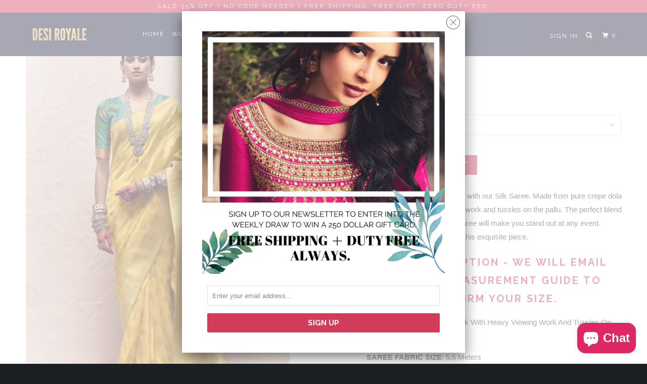

--- FILE ---
content_type: text/html; charset=utf-8
request_url: https://www.desiroyale.com/products/green-silk-saree-2
body_size: 24853
content:
<!DOCTYPE html>
<!--[if lt IE 7 ]><html class="ie ie6" lang="en"> <![endif]-->
<!--[if IE 7 ]><html class="ie ie7" lang="en"> <![endif]-->
<!--[if IE 8 ]><html class="ie ie8" lang="en"> <![endif]-->
<!--[if IE 9 ]><html class="ie ie9" lang="en"> <![endif]-->
<!--[if (gte IE 10)|!(IE)]><!--><html lang="en"> <!--<![endif]-->
  
<head>
<!-- "snippets/SEOManager.liquid" was not rendered, the associated app was uninstalled -->
  <script data-ad-client="ca-pub-7150950700326268" async src="https://pagead2.googlesyndication.com/pagead/js/adsbygoogle.js"></script>

    <div id="fb-root"></div>
<script>(function(d, s, id) {
  var js, fjs = d.getElementsByTagName(s)[0];
  if (d.getElementById(id)) return;
  js = d.createElement(s); js.id = id;
  js.src = 'https://connect.facebook.net/en_US/sdk.js#xfbml=1&version=v3.0';
  fjs.parentNode.insertBefore(js, fjs);
}(document, 'script', 'facebook-jssdk'));</script>
    <meta charset="utf-8">
    <meta http-equiv="cleartype" content="on">
    <meta name="robots" content="index,follow">

   

    <!-- Custom Fonts -->
    
      <link href="//fonts.googleapis.com/css?family=.|Raleway:light,normal,bold|Raleway:light,normal,bold|Raleway:light,normal,bold|Raleway:light,normal,bold|" rel="stylesheet" type="text/css" />
    

    

<meta name="author" content="Desi Royale">
<meta property="og:url" content="https://www.desiroyale.com/products/green-silk-saree-2">
<meta property="og:site_name" content="Desi Royale">


  <meta property="og:type" content="product">
  <meta property="og:title" content="Yellow Silk Saree">
  
    <meta property="og:image" content="http://www.desiroyale.com/cdn/shop/files/159_600x.png?v=1704174453">
    <meta property="og:image:secure_url" content="https://www.desiroyale.com/cdn/shop/files/159_600x.png?v=1704174453">
    
  
    <meta property="og:image" content="http://www.desiroyale.com/cdn/shop/files/160_600x.png?v=1704174452">
    <meta property="og:image:secure_url" content="https://www.desiroyale.com/cdn/shop/files/160_600x.png?v=1704174452">
    
  
  <meta property="og:price:amount" content="139.99">
  <meta property="og:price:currency" content="USD">


  <meta property="og:description" content="Upgrade your saree collection with our Silk Saree. Made from pure crepe dola silk, it features heavy viewing work and tussles on the pallu. The perfect blend of elegance and luxury, this saree will make you stand out at any event. Elevate your style game with this exquisite piece. Stitching Option - We will email you t">




  <meta name="twitter:site" content="@desiroyale">

<meta name="twitter:card" content="summary">

  <meta name="twitter:title" content="Yellow Silk Saree">
  <meta name="twitter:description" content="Upgrade your saree collection with our Silk Saree. Made from pure crepe dola silk, it features heavy viewing work and tussles on the pallu. The perfect blend of elegance and luxury, this saree will make you stand out at any event. Elevate your style game with this exquisite piece.
Stitching Option - We will email you the measurement guide to confirm your size.
FABRIC: Pure Crepe Dola Silk With Heavy Viewing Work And Tussles On Pallu
SAREE FABRIC SIZE: 5.5 Meters
BLOUSE FABRIC SIZE: 0.80 Meters

SHIPPING:

The product will be shipped within 1 - 2 weeks from the date of purchase.
Stitched item will ship within 2-3 weeks from the date of the order
All stitched products are final sale.
We will contact you within 1-2 days from the date of order to confirm your measurements.
































">
  <meta name="twitter:image" content="https://www.desiroyale.com/cdn/shop/files/159_240x.png?v=1704174453">
  <meta name="twitter:image:width" content="240">
  <meta name="twitter:image:height" content="240">



    
    

    <!-- Mobile Specific Metas -->
    <meta name="HandheldFriendly" content="True">
    <meta name="MobileOptimized" content="320">
    <meta name="viewport" content="width=device-width,initial-scale=1">
    <meta name="theme-color" content="#ffffff">

    <!-- Stylesheets for Parallax 3.4.0 -->
    <link href="//www.desiroyale.com/cdn/shop/t/33/assets/styles.scss.css?v=154567888087447450301703140328" rel="stylesheet" type="text/css" media="all" />

    
      <link rel="shortcut icon" type="image/x-icon" href="//www.desiroyale.com/cdn/shop/files/logo_226d7378-760d-4e93-b0a0-5c99f5a73305_32x32.png?v=1613518924">
    

    <link rel="canonical" href="https://www.desiroyale.com/products/green-silk-saree-2" />

    

    <script src="//www.desiroyale.com/cdn/shop/t/33/assets/app.js?v=76644814667504677701575263776" type="text/javascript"></script>

    <!--[if lte IE 8]>
      <link href="//www.desiroyale.com/cdn/shop/t/33/assets/ie.css?v=1024305471161636101522300339" rel="stylesheet" type="text/css" media="all" />
      <script src="//www.desiroyale.com/cdn/shop/t/33/assets/skrollr.ie.js?v=116292453382836155221522300334" type="text/javascript"></script>
    <![endif]-->

    <script>window.performance && window.performance.mark && window.performance.mark('shopify.content_for_header.start');</script><meta name="google-site-verification" content="AVYfeoYaNaZzCKmW-F27PFQtekd4PSuv7OXNwpnvLxU">
<meta id="shopify-digital-wallet" name="shopify-digital-wallet" content="/8612662/digital_wallets/dialog">
<meta name="shopify-checkout-api-token" content="268aa3575170b526e2a14a0cea21504d">
<meta id="in-context-paypal-metadata" data-shop-id="8612662" data-venmo-supported="false" data-environment="production" data-locale="en_US" data-paypal-v4="true" data-currency="USD">
<link rel="alternate" type="application/json+oembed" href="https://www.desiroyale.com/products/green-silk-saree-2.oembed">
<script async="async" src="/checkouts/internal/preloads.js?locale=en-US"></script>
<link rel="preconnect" href="https://shop.app" crossorigin="anonymous">
<script async="async" src="https://shop.app/checkouts/internal/preloads.js?locale=en-US&shop_id=8612662" crossorigin="anonymous"></script>
<script id="apple-pay-shop-capabilities" type="application/json">{"shopId":8612662,"countryCode":"CA","currencyCode":"USD","merchantCapabilities":["supports3DS"],"merchantId":"gid:\/\/shopify\/Shop\/8612662","merchantName":"Desi Royale","requiredBillingContactFields":["postalAddress","email","phone"],"requiredShippingContactFields":["postalAddress","email","phone"],"shippingType":"shipping","supportedNetworks":["visa","masterCard","amex","discover","jcb"],"total":{"type":"pending","label":"Desi Royale","amount":"1.00"},"shopifyPaymentsEnabled":true,"supportsSubscriptions":true}</script>
<script id="shopify-features" type="application/json">{"accessToken":"268aa3575170b526e2a14a0cea21504d","betas":["rich-media-storefront-analytics"],"domain":"www.desiroyale.com","predictiveSearch":true,"shopId":8612662,"locale":"en"}</script>
<script>var Shopify = Shopify || {};
Shopify.shop = "desiroyale.myshopify.com";
Shopify.locale = "en";
Shopify.currency = {"active":"USD","rate":"1.0"};
Shopify.country = "US";
Shopify.theme = {"name":"parallax-March-29-2018","id":31945818155,"schema_name":"Parallax","schema_version":"3.4.0","theme_store_id":null,"role":"main"};
Shopify.theme.handle = "null";
Shopify.theme.style = {"id":null,"handle":null};
Shopify.cdnHost = "www.desiroyale.com/cdn";
Shopify.routes = Shopify.routes || {};
Shopify.routes.root = "/";</script>
<script type="module">!function(o){(o.Shopify=o.Shopify||{}).modules=!0}(window);</script>
<script>!function(o){function n(){var o=[];function n(){o.push(Array.prototype.slice.apply(arguments))}return n.q=o,n}var t=o.Shopify=o.Shopify||{};t.loadFeatures=n(),t.autoloadFeatures=n()}(window);</script>
<script>
  window.ShopifyPay = window.ShopifyPay || {};
  window.ShopifyPay.apiHost = "shop.app\/pay";
  window.ShopifyPay.redirectState = null;
</script>
<script id="shop-js-analytics" type="application/json">{"pageType":"product"}</script>
<script defer="defer" async type="module" src="//www.desiroyale.com/cdn/shopifycloud/shop-js/modules/v2/client.init-shop-cart-sync_BT-GjEfc.en.esm.js"></script>
<script defer="defer" async type="module" src="//www.desiroyale.com/cdn/shopifycloud/shop-js/modules/v2/chunk.common_D58fp_Oc.esm.js"></script>
<script defer="defer" async type="module" src="//www.desiroyale.com/cdn/shopifycloud/shop-js/modules/v2/chunk.modal_xMitdFEc.esm.js"></script>
<script type="module">
  await import("//www.desiroyale.com/cdn/shopifycloud/shop-js/modules/v2/client.init-shop-cart-sync_BT-GjEfc.en.esm.js");
await import("//www.desiroyale.com/cdn/shopifycloud/shop-js/modules/v2/chunk.common_D58fp_Oc.esm.js");
await import("//www.desiroyale.com/cdn/shopifycloud/shop-js/modules/v2/chunk.modal_xMitdFEc.esm.js");

  window.Shopify.SignInWithShop?.initShopCartSync?.({"fedCMEnabled":true,"windoidEnabled":true});

</script>
<script>
  window.Shopify = window.Shopify || {};
  if (!window.Shopify.featureAssets) window.Shopify.featureAssets = {};
  window.Shopify.featureAssets['shop-js'] = {"shop-cart-sync":["modules/v2/client.shop-cart-sync_DZOKe7Ll.en.esm.js","modules/v2/chunk.common_D58fp_Oc.esm.js","modules/v2/chunk.modal_xMitdFEc.esm.js"],"init-fed-cm":["modules/v2/client.init-fed-cm_B6oLuCjv.en.esm.js","modules/v2/chunk.common_D58fp_Oc.esm.js","modules/v2/chunk.modal_xMitdFEc.esm.js"],"shop-cash-offers":["modules/v2/client.shop-cash-offers_D2sdYoxE.en.esm.js","modules/v2/chunk.common_D58fp_Oc.esm.js","modules/v2/chunk.modal_xMitdFEc.esm.js"],"shop-login-button":["modules/v2/client.shop-login-button_QeVjl5Y3.en.esm.js","modules/v2/chunk.common_D58fp_Oc.esm.js","modules/v2/chunk.modal_xMitdFEc.esm.js"],"pay-button":["modules/v2/client.pay-button_DXTOsIq6.en.esm.js","modules/v2/chunk.common_D58fp_Oc.esm.js","modules/v2/chunk.modal_xMitdFEc.esm.js"],"shop-button":["modules/v2/client.shop-button_DQZHx9pm.en.esm.js","modules/v2/chunk.common_D58fp_Oc.esm.js","modules/v2/chunk.modal_xMitdFEc.esm.js"],"avatar":["modules/v2/client.avatar_BTnouDA3.en.esm.js"],"init-windoid":["modules/v2/client.init-windoid_CR1B-cfM.en.esm.js","modules/v2/chunk.common_D58fp_Oc.esm.js","modules/v2/chunk.modal_xMitdFEc.esm.js"],"init-shop-for-new-customer-accounts":["modules/v2/client.init-shop-for-new-customer-accounts_C_vY_xzh.en.esm.js","modules/v2/client.shop-login-button_QeVjl5Y3.en.esm.js","modules/v2/chunk.common_D58fp_Oc.esm.js","modules/v2/chunk.modal_xMitdFEc.esm.js"],"init-shop-email-lookup-coordinator":["modules/v2/client.init-shop-email-lookup-coordinator_BI7n9ZSv.en.esm.js","modules/v2/chunk.common_D58fp_Oc.esm.js","modules/v2/chunk.modal_xMitdFEc.esm.js"],"init-shop-cart-sync":["modules/v2/client.init-shop-cart-sync_BT-GjEfc.en.esm.js","modules/v2/chunk.common_D58fp_Oc.esm.js","modules/v2/chunk.modal_xMitdFEc.esm.js"],"shop-toast-manager":["modules/v2/client.shop-toast-manager_DiYdP3xc.en.esm.js","modules/v2/chunk.common_D58fp_Oc.esm.js","modules/v2/chunk.modal_xMitdFEc.esm.js"],"init-customer-accounts":["modules/v2/client.init-customer-accounts_D9ZNqS-Q.en.esm.js","modules/v2/client.shop-login-button_QeVjl5Y3.en.esm.js","modules/v2/chunk.common_D58fp_Oc.esm.js","modules/v2/chunk.modal_xMitdFEc.esm.js"],"init-customer-accounts-sign-up":["modules/v2/client.init-customer-accounts-sign-up_iGw4briv.en.esm.js","modules/v2/client.shop-login-button_QeVjl5Y3.en.esm.js","modules/v2/chunk.common_D58fp_Oc.esm.js","modules/v2/chunk.modal_xMitdFEc.esm.js"],"shop-follow-button":["modules/v2/client.shop-follow-button_CqMgW2wH.en.esm.js","modules/v2/chunk.common_D58fp_Oc.esm.js","modules/v2/chunk.modal_xMitdFEc.esm.js"],"checkout-modal":["modules/v2/client.checkout-modal_xHeaAweL.en.esm.js","modules/v2/chunk.common_D58fp_Oc.esm.js","modules/v2/chunk.modal_xMitdFEc.esm.js"],"shop-login":["modules/v2/client.shop-login_D91U-Q7h.en.esm.js","modules/v2/chunk.common_D58fp_Oc.esm.js","modules/v2/chunk.modal_xMitdFEc.esm.js"],"lead-capture":["modules/v2/client.lead-capture_BJmE1dJe.en.esm.js","modules/v2/chunk.common_D58fp_Oc.esm.js","modules/v2/chunk.modal_xMitdFEc.esm.js"],"payment-terms":["modules/v2/client.payment-terms_Ci9AEqFq.en.esm.js","modules/v2/chunk.common_D58fp_Oc.esm.js","modules/v2/chunk.modal_xMitdFEc.esm.js"]};
</script>
<script>(function() {
  var isLoaded = false;
  function asyncLoad() {
    if (isLoaded) return;
    isLoaded = true;
    var urls = ["https:\/\/cdn-stamped-io.azureedge.net\/files\/shopify.min.js?shop=desiroyale.myshopify.com"];
    for (var i = 0; i < urls.length; i++) {
      var s = document.createElement('script');
      s.type = 'text/javascript';
      s.async = true;
      s.src = urls[i];
      var x = document.getElementsByTagName('script')[0];
      x.parentNode.insertBefore(s, x);
    }
  };
  if(window.attachEvent) {
    window.attachEvent('onload', asyncLoad);
  } else {
    window.addEventListener('load', asyncLoad, false);
  }
})();</script>
<script id="__st">var __st={"a":8612662,"offset":-28800,"reqid":"5cb129aa-b869-48a5-8043-9cd57c93cbbd-1769466987","pageurl":"www.desiroyale.com\/products\/green-silk-saree-2","u":"6946af02570f","p":"product","rtyp":"product","rid":7184251355179};</script>
<script>window.ShopifyPaypalV4VisibilityTracking = true;</script>
<script id="captcha-bootstrap">!function(){'use strict';const t='contact',e='account',n='new_comment',o=[[t,t],['blogs',n],['comments',n],[t,'customer']],c=[[e,'customer_login'],[e,'guest_login'],[e,'recover_customer_password'],[e,'create_customer']],r=t=>t.map((([t,e])=>`form[action*='/${t}']:not([data-nocaptcha='true']) input[name='form_type'][value='${e}']`)).join(','),a=t=>()=>t?[...document.querySelectorAll(t)].map((t=>t.form)):[];function s(){const t=[...o],e=r(t);return a(e)}const i='password',u='form_key',d=['recaptcha-v3-token','g-recaptcha-response','h-captcha-response',i],f=()=>{try{return window.sessionStorage}catch{return}},m='__shopify_v',_=t=>t.elements[u];function p(t,e,n=!1){try{const o=window.sessionStorage,c=JSON.parse(o.getItem(e)),{data:r}=function(t){const{data:e,action:n}=t;return t[m]||n?{data:e,action:n}:{data:t,action:n}}(c);for(const[e,n]of Object.entries(r))t.elements[e]&&(t.elements[e].value=n);n&&o.removeItem(e)}catch(o){console.error('form repopulation failed',{error:o})}}const l='form_type',E='cptcha';function T(t){t.dataset[E]=!0}const w=window,h=w.document,L='Shopify',v='ce_forms',y='captcha';let A=!1;((t,e)=>{const n=(g='f06e6c50-85a8-45c8-87d0-21a2b65856fe',I='https://cdn.shopify.com/shopifycloud/storefront-forms-hcaptcha/ce_storefront_forms_captcha_hcaptcha.v1.5.2.iife.js',D={infoText:'Protected by hCaptcha',privacyText:'Privacy',termsText:'Terms'},(t,e,n)=>{const o=w[L][v],c=o.bindForm;if(c)return c(t,g,e,D).then(n);var r;o.q.push([[t,g,e,D],n]),r=I,A||(h.body.append(Object.assign(h.createElement('script'),{id:'captcha-provider',async:!0,src:r})),A=!0)});var g,I,D;w[L]=w[L]||{},w[L][v]=w[L][v]||{},w[L][v].q=[],w[L][y]=w[L][y]||{},w[L][y].protect=function(t,e){n(t,void 0,e),T(t)},Object.freeze(w[L][y]),function(t,e,n,w,h,L){const[v,y,A,g]=function(t,e,n){const i=e?o:[],u=t?c:[],d=[...i,...u],f=r(d),m=r(i),_=r(d.filter((([t,e])=>n.includes(e))));return[a(f),a(m),a(_),s()]}(w,h,L),I=t=>{const e=t.target;return e instanceof HTMLFormElement?e:e&&e.form},D=t=>v().includes(t);t.addEventListener('submit',(t=>{const e=I(t);if(!e)return;const n=D(e)&&!e.dataset.hcaptchaBound&&!e.dataset.recaptchaBound,o=_(e),c=g().includes(e)&&(!o||!o.value);(n||c)&&t.preventDefault(),c&&!n&&(function(t){try{if(!f())return;!function(t){const e=f();if(!e)return;const n=_(t);if(!n)return;const o=n.value;o&&e.removeItem(o)}(t);const e=Array.from(Array(32),(()=>Math.random().toString(36)[2])).join('');!function(t,e){_(t)||t.append(Object.assign(document.createElement('input'),{type:'hidden',name:u})),t.elements[u].value=e}(t,e),function(t,e){const n=f();if(!n)return;const o=[...t.querySelectorAll(`input[type='${i}']`)].map((({name:t})=>t)),c=[...d,...o],r={};for(const[a,s]of new FormData(t).entries())c.includes(a)||(r[a]=s);n.setItem(e,JSON.stringify({[m]:1,action:t.action,data:r}))}(t,e)}catch(e){console.error('failed to persist form',e)}}(e),e.submit())}));const S=(t,e)=>{t&&!t.dataset[E]&&(n(t,e.some((e=>e===t))),T(t))};for(const o of['focusin','change'])t.addEventListener(o,(t=>{const e=I(t);D(e)&&S(e,y())}));const B=e.get('form_key'),M=e.get(l),P=B&&M;t.addEventListener('DOMContentLoaded',(()=>{const t=y();if(P)for(const e of t)e.elements[l].value===M&&p(e,B);[...new Set([...A(),...v().filter((t=>'true'===t.dataset.shopifyCaptcha))])].forEach((e=>S(e,t)))}))}(h,new URLSearchParams(w.location.search),n,t,e,['guest_login'])})(!0,!0)}();</script>
<script integrity="sha256-4kQ18oKyAcykRKYeNunJcIwy7WH5gtpwJnB7kiuLZ1E=" data-source-attribution="shopify.loadfeatures" defer="defer" src="//www.desiroyale.com/cdn/shopifycloud/storefront/assets/storefront/load_feature-a0a9edcb.js" crossorigin="anonymous"></script>
<script crossorigin="anonymous" defer="defer" src="//www.desiroyale.com/cdn/shopifycloud/storefront/assets/shopify_pay/storefront-65b4c6d7.js?v=20250812"></script>
<script data-source-attribution="shopify.dynamic_checkout.dynamic.init">var Shopify=Shopify||{};Shopify.PaymentButton=Shopify.PaymentButton||{isStorefrontPortableWallets:!0,init:function(){window.Shopify.PaymentButton.init=function(){};var t=document.createElement("script");t.src="https://www.desiroyale.com/cdn/shopifycloud/portable-wallets/latest/portable-wallets.en.js",t.type="module",document.head.appendChild(t)}};
</script>
<script data-source-attribution="shopify.dynamic_checkout.buyer_consent">
  function portableWalletsHideBuyerConsent(e){var t=document.getElementById("shopify-buyer-consent"),n=document.getElementById("shopify-subscription-policy-button");t&&n&&(t.classList.add("hidden"),t.setAttribute("aria-hidden","true"),n.removeEventListener("click",e))}function portableWalletsShowBuyerConsent(e){var t=document.getElementById("shopify-buyer-consent"),n=document.getElementById("shopify-subscription-policy-button");t&&n&&(t.classList.remove("hidden"),t.removeAttribute("aria-hidden"),n.addEventListener("click",e))}window.Shopify?.PaymentButton&&(window.Shopify.PaymentButton.hideBuyerConsent=portableWalletsHideBuyerConsent,window.Shopify.PaymentButton.showBuyerConsent=portableWalletsShowBuyerConsent);
</script>
<script data-source-attribution="shopify.dynamic_checkout.cart.bootstrap">document.addEventListener("DOMContentLoaded",(function(){function t(){return document.querySelector("shopify-accelerated-checkout-cart, shopify-accelerated-checkout")}if(t())Shopify.PaymentButton.init();else{new MutationObserver((function(e,n){t()&&(Shopify.PaymentButton.init(),n.disconnect())})).observe(document.body,{childList:!0,subtree:!0})}}));
</script>
<link id="shopify-accelerated-checkout-styles" rel="stylesheet" media="screen" href="https://www.desiroyale.com/cdn/shopifycloud/portable-wallets/latest/accelerated-checkout-backwards-compat.css" crossorigin="anonymous">
<style id="shopify-accelerated-checkout-cart">
        #shopify-buyer-consent {
  margin-top: 1em;
  display: inline-block;
  width: 100%;
}

#shopify-buyer-consent.hidden {
  display: none;
}

#shopify-subscription-policy-button {
  background: none;
  border: none;
  padding: 0;
  text-decoration: underline;
  font-size: inherit;
  cursor: pointer;
}

#shopify-subscription-policy-button::before {
  box-shadow: none;
}

      </style>

<script>window.performance && window.performance.mark && window.performance.mark('shopify.content_for_header.end');</script>

    <noscript>
      <style>

        .slides > li:first-child { display: block; }
        .image__fallback {
          width: 100vw;
          display: block !important;
          max-width: 100vw !important;
          margin-bottom: 0;
        }
        .image__fallback + .hsContainer__image {
          display: none !important;
        }
        .hsContainer {
          height: auto !important;
        }
        .no-js-only {
          display: inherit !important;
        }
        .icon-cart.cart-button {
          display: none;
        }
        .lazyload,
        .cart_page_image img {
          opacity: 1;
          -webkit-filter: blur(0);
          filter: blur(0);
        }
        .bcg .hsContent {
          background-color: transparent;
        }
        .animate_right,
        .animate_left,
        .animate_up,
        .animate_down {
          opacity: 1;
        }
        .flexslider .slides>li {
          display: block;
        }
        .product_section .product_form {
          opacity: 1;
        }
        .multi_select,
        form .select {
          display: block !important;
        }
        .swatch_options {
          display: none;
        }
      </style>
    </noscript>
<!-- Google Tag Manager -->
<script>(function(w,d,s,l,i){w[l]=w[l]||[];w[l].push({'gtm.start':
new Date().getTime(),event:'gtm.js'});var f=d.getElementsByTagName(s)[0],
j=d.createElement(s),dl=l!='dataLayer'?'&l='+l:'';j.async=true;j.src=
'https://www.googletagmanager.com/gtm.js?id='+i+dl;f.parentNode.insertBefore(j,f);
})(window,document,'script','dataLayer','GTM-TZSVBW');</script>
<!-- End Google Tag Manager -->
  <script src="https://cdn.shopify.com/extensions/e8878072-2f6b-4e89-8082-94b04320908d/inbox-1254/assets/inbox-chat-loader.js" type="text/javascript" defer="defer"></script>
<link href="https://monorail-edge.shopifysvc.com" rel="dns-prefetch">
<script>(function(){if ("sendBeacon" in navigator && "performance" in window) {try {var session_token_from_headers = performance.getEntriesByType('navigation')[0].serverTiming.find(x => x.name == '_s').description;} catch {var session_token_from_headers = undefined;}var session_cookie_matches = document.cookie.match(/_shopify_s=([^;]*)/);var session_token_from_cookie = session_cookie_matches && session_cookie_matches.length === 2 ? session_cookie_matches[1] : "";var session_token = session_token_from_headers || session_token_from_cookie || "";function handle_abandonment_event(e) {var entries = performance.getEntries().filter(function(entry) {return /monorail-edge.shopifysvc.com/.test(entry.name);});if (!window.abandonment_tracked && entries.length === 0) {window.abandonment_tracked = true;var currentMs = Date.now();var navigation_start = performance.timing.navigationStart;var payload = {shop_id: 8612662,url: window.location.href,navigation_start,duration: currentMs - navigation_start,session_token,page_type: "product"};window.navigator.sendBeacon("https://monorail-edge.shopifysvc.com/v1/produce", JSON.stringify({schema_id: "online_store_buyer_site_abandonment/1.1",payload: payload,metadata: {event_created_at_ms: currentMs,event_sent_at_ms: currentMs}}));}}window.addEventListener('pagehide', handle_abandonment_event);}}());</script>
<script id="web-pixels-manager-setup">(function e(e,d,r,n,o){if(void 0===o&&(o={}),!Boolean(null===(a=null===(i=window.Shopify)||void 0===i?void 0:i.analytics)||void 0===a?void 0:a.replayQueue)){var i,a;window.Shopify=window.Shopify||{};var t=window.Shopify;t.analytics=t.analytics||{};var s=t.analytics;s.replayQueue=[],s.publish=function(e,d,r){return s.replayQueue.push([e,d,r]),!0};try{self.performance.mark("wpm:start")}catch(e){}var l=function(){var e={modern:/Edge?\/(1{2}[4-9]|1[2-9]\d|[2-9]\d{2}|\d{4,})\.\d+(\.\d+|)|Firefox\/(1{2}[4-9]|1[2-9]\d|[2-9]\d{2}|\d{4,})\.\d+(\.\d+|)|Chrom(ium|e)\/(9{2}|\d{3,})\.\d+(\.\d+|)|(Maci|X1{2}).+ Version\/(15\.\d+|(1[6-9]|[2-9]\d|\d{3,})\.\d+)([,.]\d+|)( \(\w+\)|)( Mobile\/\w+|) Safari\/|Chrome.+OPR\/(9{2}|\d{3,})\.\d+\.\d+|(CPU[ +]OS|iPhone[ +]OS|CPU[ +]iPhone|CPU IPhone OS|CPU iPad OS)[ +]+(15[._]\d+|(1[6-9]|[2-9]\d|\d{3,})[._]\d+)([._]\d+|)|Android:?[ /-](13[3-9]|1[4-9]\d|[2-9]\d{2}|\d{4,})(\.\d+|)(\.\d+|)|Android.+Firefox\/(13[5-9]|1[4-9]\d|[2-9]\d{2}|\d{4,})\.\d+(\.\d+|)|Android.+Chrom(ium|e)\/(13[3-9]|1[4-9]\d|[2-9]\d{2}|\d{4,})\.\d+(\.\d+|)|SamsungBrowser\/([2-9]\d|\d{3,})\.\d+/,legacy:/Edge?\/(1[6-9]|[2-9]\d|\d{3,})\.\d+(\.\d+|)|Firefox\/(5[4-9]|[6-9]\d|\d{3,})\.\d+(\.\d+|)|Chrom(ium|e)\/(5[1-9]|[6-9]\d|\d{3,})\.\d+(\.\d+|)([\d.]+$|.*Safari\/(?![\d.]+ Edge\/[\d.]+$))|(Maci|X1{2}).+ Version\/(10\.\d+|(1[1-9]|[2-9]\d|\d{3,})\.\d+)([,.]\d+|)( \(\w+\)|)( Mobile\/\w+|) Safari\/|Chrome.+OPR\/(3[89]|[4-9]\d|\d{3,})\.\d+\.\d+|(CPU[ +]OS|iPhone[ +]OS|CPU[ +]iPhone|CPU IPhone OS|CPU iPad OS)[ +]+(10[._]\d+|(1[1-9]|[2-9]\d|\d{3,})[._]\d+)([._]\d+|)|Android:?[ /-](13[3-9]|1[4-9]\d|[2-9]\d{2}|\d{4,})(\.\d+|)(\.\d+|)|Mobile Safari.+OPR\/([89]\d|\d{3,})\.\d+\.\d+|Android.+Firefox\/(13[5-9]|1[4-9]\d|[2-9]\d{2}|\d{4,})\.\d+(\.\d+|)|Android.+Chrom(ium|e)\/(13[3-9]|1[4-9]\d|[2-9]\d{2}|\d{4,})\.\d+(\.\d+|)|Android.+(UC? ?Browser|UCWEB|U3)[ /]?(15\.([5-9]|\d{2,})|(1[6-9]|[2-9]\d|\d{3,})\.\d+)\.\d+|SamsungBrowser\/(5\.\d+|([6-9]|\d{2,})\.\d+)|Android.+MQ{2}Browser\/(14(\.(9|\d{2,})|)|(1[5-9]|[2-9]\d|\d{3,})(\.\d+|))(\.\d+|)|K[Aa][Ii]OS\/(3\.\d+|([4-9]|\d{2,})\.\d+)(\.\d+|)/},d=e.modern,r=e.legacy,n=navigator.userAgent;return n.match(d)?"modern":n.match(r)?"legacy":"unknown"}(),u="modern"===l?"modern":"legacy",c=(null!=n?n:{modern:"",legacy:""})[u],f=function(e){return[e.baseUrl,"/wpm","/b",e.hashVersion,"modern"===e.buildTarget?"m":"l",".js"].join("")}({baseUrl:d,hashVersion:r,buildTarget:u}),m=function(e){var d=e.version,r=e.bundleTarget,n=e.surface,o=e.pageUrl,i=e.monorailEndpoint;return{emit:function(e){var a=e.status,t=e.errorMsg,s=(new Date).getTime(),l=JSON.stringify({metadata:{event_sent_at_ms:s},events:[{schema_id:"web_pixels_manager_load/3.1",payload:{version:d,bundle_target:r,page_url:o,status:a,surface:n,error_msg:t},metadata:{event_created_at_ms:s}}]});if(!i)return console&&console.warn&&console.warn("[Web Pixels Manager] No Monorail endpoint provided, skipping logging."),!1;try{return self.navigator.sendBeacon.bind(self.navigator)(i,l)}catch(e){}var u=new XMLHttpRequest;try{return u.open("POST",i,!0),u.setRequestHeader("Content-Type","text/plain"),u.send(l),!0}catch(e){return console&&console.warn&&console.warn("[Web Pixels Manager] Got an unhandled error while logging to Monorail."),!1}}}}({version:r,bundleTarget:l,surface:e.surface,pageUrl:self.location.href,monorailEndpoint:e.monorailEndpoint});try{o.browserTarget=l,function(e){var d=e.src,r=e.async,n=void 0===r||r,o=e.onload,i=e.onerror,a=e.sri,t=e.scriptDataAttributes,s=void 0===t?{}:t,l=document.createElement("script"),u=document.querySelector("head"),c=document.querySelector("body");if(l.async=n,l.src=d,a&&(l.integrity=a,l.crossOrigin="anonymous"),s)for(var f in s)if(Object.prototype.hasOwnProperty.call(s,f))try{l.dataset[f]=s[f]}catch(e){}if(o&&l.addEventListener("load",o),i&&l.addEventListener("error",i),u)u.appendChild(l);else{if(!c)throw new Error("Did not find a head or body element to append the script");c.appendChild(l)}}({src:f,async:!0,onload:function(){if(!function(){var e,d;return Boolean(null===(d=null===(e=window.Shopify)||void 0===e?void 0:e.analytics)||void 0===d?void 0:d.initialized)}()){var d=window.webPixelsManager.init(e)||void 0;if(d){var r=window.Shopify.analytics;r.replayQueue.forEach((function(e){var r=e[0],n=e[1],o=e[2];d.publishCustomEvent(r,n,o)})),r.replayQueue=[],r.publish=d.publishCustomEvent,r.visitor=d.visitor,r.initialized=!0}}},onerror:function(){return m.emit({status:"failed",errorMsg:"".concat(f," has failed to load")})},sri:function(e){var d=/^sha384-[A-Za-z0-9+/=]+$/;return"string"==typeof e&&d.test(e)}(c)?c:"",scriptDataAttributes:o}),m.emit({status:"loading"})}catch(e){m.emit({status:"failed",errorMsg:(null==e?void 0:e.message)||"Unknown error"})}}})({shopId: 8612662,storefrontBaseUrl: "https://www.desiroyale.com",extensionsBaseUrl: "https://extensions.shopifycdn.com/cdn/shopifycloud/web-pixels-manager",monorailEndpoint: "https://monorail-edge.shopifysvc.com/unstable/produce_batch",surface: "storefront-renderer",enabledBetaFlags: ["2dca8a86"],webPixelsConfigList: [{"id":"254017579","configuration":"{\"config\":\"{\\\"pixel_id\\\":\\\"G-TDG6XJDW8B\\\",\\\"target_country\\\":\\\"US\\\",\\\"gtag_events\\\":[{\\\"type\\\":\\\"begin_checkout\\\",\\\"action_label\\\":\\\"G-TDG6XJDW8B\\\"},{\\\"type\\\":\\\"search\\\",\\\"action_label\\\":\\\"G-TDG6XJDW8B\\\"},{\\\"type\\\":\\\"view_item\\\",\\\"action_label\\\":[\\\"G-TDG6XJDW8B\\\",\\\"MC-0CFETQMLQ6\\\"]},{\\\"type\\\":\\\"purchase\\\",\\\"action_label\\\":[\\\"G-TDG6XJDW8B\\\",\\\"MC-0CFETQMLQ6\\\"]},{\\\"type\\\":\\\"page_view\\\",\\\"action_label\\\":[\\\"G-TDG6XJDW8B\\\",\\\"MC-0CFETQMLQ6\\\"]},{\\\"type\\\":\\\"add_payment_info\\\",\\\"action_label\\\":\\\"G-TDG6XJDW8B\\\"},{\\\"type\\\":\\\"add_to_cart\\\",\\\"action_label\\\":\\\"G-TDG6XJDW8B\\\"}],\\\"enable_monitoring_mode\\\":false}\"}","eventPayloadVersion":"v1","runtimeContext":"OPEN","scriptVersion":"b2a88bafab3e21179ed38636efcd8a93","type":"APP","apiClientId":1780363,"privacyPurposes":[],"dataSharingAdjustments":{"protectedCustomerApprovalScopes":["read_customer_address","read_customer_email","read_customer_name","read_customer_personal_data","read_customer_phone"]}},{"id":"90013739","configuration":"{\"pixel_id\":\"929038800466018\",\"pixel_type\":\"facebook_pixel\",\"metaapp_system_user_token\":\"-\"}","eventPayloadVersion":"v1","runtimeContext":"OPEN","scriptVersion":"ca16bc87fe92b6042fbaa3acc2fbdaa6","type":"APP","apiClientId":2329312,"privacyPurposes":["ANALYTICS","MARKETING","SALE_OF_DATA"],"dataSharingAdjustments":{"protectedCustomerApprovalScopes":["read_customer_address","read_customer_email","read_customer_name","read_customer_personal_data","read_customer_phone"]}},{"id":"37388331","configuration":"{\"tagID\":\"2613683350190\"}","eventPayloadVersion":"v1","runtimeContext":"STRICT","scriptVersion":"18031546ee651571ed29edbe71a3550b","type":"APP","apiClientId":3009811,"privacyPurposes":["ANALYTICS","MARKETING","SALE_OF_DATA"],"dataSharingAdjustments":{"protectedCustomerApprovalScopes":["read_customer_address","read_customer_email","read_customer_name","read_customer_personal_data","read_customer_phone"]}},{"id":"shopify-app-pixel","configuration":"{}","eventPayloadVersion":"v1","runtimeContext":"STRICT","scriptVersion":"0450","apiClientId":"shopify-pixel","type":"APP","privacyPurposes":["ANALYTICS","MARKETING"]},{"id":"shopify-custom-pixel","eventPayloadVersion":"v1","runtimeContext":"LAX","scriptVersion":"0450","apiClientId":"shopify-pixel","type":"CUSTOM","privacyPurposes":["ANALYTICS","MARKETING"]}],isMerchantRequest: false,initData: {"shop":{"name":"Desi Royale","paymentSettings":{"currencyCode":"USD"},"myshopifyDomain":"desiroyale.myshopify.com","countryCode":"CA","storefrontUrl":"https:\/\/www.desiroyale.com"},"customer":null,"cart":null,"checkout":null,"productVariants":[{"price":{"amount":139.99,"currencyCode":"USD"},"product":{"title":"Yellow Silk Saree","vendor":"KK- KASTURI SAREES - Sindhuri Kimora","id":"7184251355179","untranslatedTitle":"Yellow Silk Saree","url":"\/products\/green-silk-saree-2","type":"Saree"},"id":"40984053547051","image":{"src":"\/\/www.desiroyale.com\/cdn\/shop\/files\/159.png?v=1704174453"},"sku":"198","title":"un-stitched","untranslatedTitle":"un-stitched"},{"price":{"amount":169.99,"currencyCode":"USD"},"product":{"title":"Yellow Silk Saree","vendor":"KK- KASTURI SAREES - Sindhuri Kimora","id":"7184251355179","untranslatedTitle":"Yellow Silk Saree","url":"\/products\/green-silk-saree-2","type":"Saree"},"id":"40984053579819","image":{"src":"\/\/www.desiroyale.com\/cdn\/shop\/files\/159.png?v=1704174453"},"sku":null,"title":"stitched","untranslatedTitle":"stitched"}],"purchasingCompany":null},},"https://www.desiroyale.com/cdn","fcfee988w5aeb613cpc8e4bc33m6693e112",{"modern":"","legacy":""},{"shopId":"8612662","storefrontBaseUrl":"https:\/\/www.desiroyale.com","extensionBaseUrl":"https:\/\/extensions.shopifycdn.com\/cdn\/shopifycloud\/web-pixels-manager","surface":"storefront-renderer","enabledBetaFlags":"[\"2dca8a86\"]","isMerchantRequest":"false","hashVersion":"fcfee988w5aeb613cpc8e4bc33m6693e112","publish":"custom","events":"[[\"page_viewed\",{}],[\"product_viewed\",{\"productVariant\":{\"price\":{\"amount\":139.99,\"currencyCode\":\"USD\"},\"product\":{\"title\":\"Yellow Silk Saree\",\"vendor\":\"KK- KASTURI SAREES - Sindhuri Kimora\",\"id\":\"7184251355179\",\"untranslatedTitle\":\"Yellow Silk Saree\",\"url\":\"\/products\/green-silk-saree-2\",\"type\":\"Saree\"},\"id\":\"40984053547051\",\"image\":{\"src\":\"\/\/www.desiroyale.com\/cdn\/shop\/files\/159.png?v=1704174453\"},\"sku\":\"198\",\"title\":\"un-stitched\",\"untranslatedTitle\":\"un-stitched\"}}]]"});</script><script>
  window.ShopifyAnalytics = window.ShopifyAnalytics || {};
  window.ShopifyAnalytics.meta = window.ShopifyAnalytics.meta || {};
  window.ShopifyAnalytics.meta.currency = 'USD';
  var meta = {"product":{"id":7184251355179,"gid":"gid:\/\/shopify\/Product\/7184251355179","vendor":"KK- KASTURI SAREES - Sindhuri Kimora","type":"Saree","handle":"green-silk-saree-2","variants":[{"id":40984053547051,"price":13999,"name":"Yellow Silk Saree - un-stitched","public_title":"un-stitched","sku":"198"},{"id":40984053579819,"price":16999,"name":"Yellow Silk Saree - stitched","public_title":"stitched","sku":null}],"remote":false},"page":{"pageType":"product","resourceType":"product","resourceId":7184251355179,"requestId":"5cb129aa-b869-48a5-8043-9cd57c93cbbd-1769466987"}};
  for (var attr in meta) {
    window.ShopifyAnalytics.meta[attr] = meta[attr];
  }
</script>
<script class="analytics">
  (function () {
    var customDocumentWrite = function(content) {
      var jquery = null;

      if (window.jQuery) {
        jquery = window.jQuery;
      } else if (window.Checkout && window.Checkout.$) {
        jquery = window.Checkout.$;
      }

      if (jquery) {
        jquery('body').append(content);
      }
    };

    var hasLoggedConversion = function(token) {
      if (token) {
        return document.cookie.indexOf('loggedConversion=' + token) !== -1;
      }
      return false;
    }

    var setCookieIfConversion = function(token) {
      if (token) {
        var twoMonthsFromNow = new Date(Date.now());
        twoMonthsFromNow.setMonth(twoMonthsFromNow.getMonth() + 2);

        document.cookie = 'loggedConversion=' + token + '; expires=' + twoMonthsFromNow;
      }
    }

    var trekkie = window.ShopifyAnalytics.lib = window.trekkie = window.trekkie || [];
    if (trekkie.integrations) {
      return;
    }
    trekkie.methods = [
      'identify',
      'page',
      'ready',
      'track',
      'trackForm',
      'trackLink'
    ];
    trekkie.factory = function(method) {
      return function() {
        var args = Array.prototype.slice.call(arguments);
        args.unshift(method);
        trekkie.push(args);
        return trekkie;
      };
    };
    for (var i = 0; i < trekkie.methods.length; i++) {
      var key = trekkie.methods[i];
      trekkie[key] = trekkie.factory(key);
    }
    trekkie.load = function(config) {
      trekkie.config = config || {};
      trekkie.config.initialDocumentCookie = document.cookie;
      var first = document.getElementsByTagName('script')[0];
      var script = document.createElement('script');
      script.type = 'text/javascript';
      script.onerror = function(e) {
        var scriptFallback = document.createElement('script');
        scriptFallback.type = 'text/javascript';
        scriptFallback.onerror = function(error) {
                var Monorail = {
      produce: function produce(monorailDomain, schemaId, payload) {
        var currentMs = new Date().getTime();
        var event = {
          schema_id: schemaId,
          payload: payload,
          metadata: {
            event_created_at_ms: currentMs,
            event_sent_at_ms: currentMs
          }
        };
        return Monorail.sendRequest("https://" + monorailDomain + "/v1/produce", JSON.stringify(event));
      },
      sendRequest: function sendRequest(endpointUrl, payload) {
        // Try the sendBeacon API
        if (window && window.navigator && typeof window.navigator.sendBeacon === 'function' && typeof window.Blob === 'function' && !Monorail.isIos12()) {
          var blobData = new window.Blob([payload], {
            type: 'text/plain'
          });

          if (window.navigator.sendBeacon(endpointUrl, blobData)) {
            return true;
          } // sendBeacon was not successful

        } // XHR beacon

        var xhr = new XMLHttpRequest();

        try {
          xhr.open('POST', endpointUrl);
          xhr.setRequestHeader('Content-Type', 'text/plain');
          xhr.send(payload);
        } catch (e) {
          console.log(e);
        }

        return false;
      },
      isIos12: function isIos12() {
        return window.navigator.userAgent.lastIndexOf('iPhone; CPU iPhone OS 12_') !== -1 || window.navigator.userAgent.lastIndexOf('iPad; CPU OS 12_') !== -1;
      }
    };
    Monorail.produce('monorail-edge.shopifysvc.com',
      'trekkie_storefront_load_errors/1.1',
      {shop_id: 8612662,
      theme_id: 31945818155,
      app_name: "storefront",
      context_url: window.location.href,
      source_url: "//www.desiroyale.com/cdn/s/trekkie.storefront.a804e9514e4efded663580eddd6991fcc12b5451.min.js"});

        };
        scriptFallback.async = true;
        scriptFallback.src = '//www.desiroyale.com/cdn/s/trekkie.storefront.a804e9514e4efded663580eddd6991fcc12b5451.min.js';
        first.parentNode.insertBefore(scriptFallback, first);
      };
      script.async = true;
      script.src = '//www.desiroyale.com/cdn/s/trekkie.storefront.a804e9514e4efded663580eddd6991fcc12b5451.min.js';
      first.parentNode.insertBefore(script, first);
    };
    trekkie.load(
      {"Trekkie":{"appName":"storefront","development":false,"defaultAttributes":{"shopId":8612662,"isMerchantRequest":null,"themeId":31945818155,"themeCityHash":"9441600200561171462","contentLanguage":"en","currency":"USD","eventMetadataId":"7d3e9f4b-db1b-4f1e-b0cb-01250a13509b"},"isServerSideCookieWritingEnabled":true,"monorailRegion":"shop_domain","enabledBetaFlags":["65f19447"]},"Session Attribution":{},"S2S":{"facebookCapiEnabled":true,"source":"trekkie-storefront-renderer","apiClientId":580111}}
    );

    var loaded = false;
    trekkie.ready(function() {
      if (loaded) return;
      loaded = true;

      window.ShopifyAnalytics.lib = window.trekkie;

      var originalDocumentWrite = document.write;
      document.write = customDocumentWrite;
      try { window.ShopifyAnalytics.merchantGoogleAnalytics.call(this); } catch(error) {};
      document.write = originalDocumentWrite;

      window.ShopifyAnalytics.lib.page(null,{"pageType":"product","resourceType":"product","resourceId":7184251355179,"requestId":"5cb129aa-b869-48a5-8043-9cd57c93cbbd-1769466987","shopifyEmitted":true});

      var match = window.location.pathname.match(/checkouts\/(.+)\/(thank_you|post_purchase)/)
      var token = match? match[1]: undefined;
      if (!hasLoggedConversion(token)) {
        setCookieIfConversion(token);
        window.ShopifyAnalytics.lib.track("Viewed Product",{"currency":"USD","variantId":40984053547051,"productId":7184251355179,"productGid":"gid:\/\/shopify\/Product\/7184251355179","name":"Yellow Silk Saree - un-stitched","price":"139.99","sku":"198","brand":"KK- KASTURI SAREES - Sindhuri Kimora","variant":"un-stitched","category":"Saree","nonInteraction":true,"remote":false},undefined,undefined,{"shopifyEmitted":true});
      window.ShopifyAnalytics.lib.track("monorail:\/\/trekkie_storefront_viewed_product\/1.1",{"currency":"USD","variantId":40984053547051,"productId":7184251355179,"productGid":"gid:\/\/shopify\/Product\/7184251355179","name":"Yellow Silk Saree - un-stitched","price":"139.99","sku":"198","brand":"KK- KASTURI SAREES - Sindhuri Kimora","variant":"un-stitched","category":"Saree","nonInteraction":true,"remote":false,"referer":"https:\/\/www.desiroyale.com\/products\/green-silk-saree-2"});
      }
    });


        var eventsListenerScript = document.createElement('script');
        eventsListenerScript.async = true;
        eventsListenerScript.src = "//www.desiroyale.com/cdn/shopifycloud/storefront/assets/shop_events_listener-3da45d37.js";
        document.getElementsByTagName('head')[0].appendChild(eventsListenerScript);

})();</script>
  <script>
  if (!window.ga || (window.ga && typeof window.ga !== 'function')) {
    window.ga = function ga() {
      (window.ga.q = window.ga.q || []).push(arguments);
      if (window.Shopify && window.Shopify.analytics && typeof window.Shopify.analytics.publish === 'function') {
        window.Shopify.analytics.publish("ga_stub_called", {}, {sendTo: "google_osp_migration"});
      }
      console.error("Shopify's Google Analytics stub called with:", Array.from(arguments), "\nSee https://help.shopify.com/manual/promoting-marketing/pixels/pixel-migration#google for more information.");
    };
    if (window.Shopify && window.Shopify.analytics && typeof window.Shopify.analytics.publish === 'function') {
      window.Shopify.analytics.publish("ga_stub_initialized", {}, {sendTo: "google_osp_migration"});
    }
  }
</script>
<script
  defer
  src="https://www.desiroyale.com/cdn/shopifycloud/perf-kit/shopify-perf-kit-3.0.4.min.js"
  data-application="storefront-renderer"
  data-shop-id="8612662"
  data-render-region="gcp-us-east1"
  data-page-type="product"
  data-theme-instance-id="31945818155"
  data-theme-name="Parallax"
  data-theme-version="3.4.0"
  data-monorail-region="shop_domain"
  data-resource-timing-sampling-rate="10"
  data-shs="true"
  data-shs-beacon="true"
  data-shs-export-with-fetch="true"
  data-shs-logs-sample-rate="1"
  data-shs-beacon-endpoint="https://www.desiroyale.com/api/collect"
></script>
</head>

  

  <body class="product ">
    <div id="content_wrapper">
      <div id="shopify-section-header" class="shopify-section header-section">
  
    <div class="promo_banner js-promo_banner--global sticky-promo--true">
      <a href="/collections/newarrivals">
        <p>SALE 35% OFF | NO CODE NEEDED | Free Shipping. Free gift. Zero Duty Fee.</p>
      </a>
    </div>
  


<div id="header" class="mm-fixed-top Fixed mobile-header mobile-sticky-header--true" data-search-enabled="true">
  <a href="#nav" class="icon-menu" aria-haspopup="true" aria-label="Menu"><span>Menu</span></a>
  <a href="https://www.desiroyale.com" title="Desi Royale" class="mobile_logo logo">
    
      <img src="//www.desiroyale.com/cdn/shop/files/IMG_2495_410x.PNG?v=1615923346" alt="Desi Royale" />
    
  </a>
  <a href="#cart" class="icon-cart cart-button right"><span>0</span></a>
</div>

<div class="hidden">
  <div id="nav">
    <ul>
      <li>
        <a href="#">
          <span class="cbb-menu-button"></span>
        </a>
      </li>
      
        
          <li ><a href="/">HOME</a></li>
        
      
        
          <li >
            
              <a href="/collections/newarrivals">WOMEN</a>
            
            <ul>
              
                
                  <li ><a href="/collections/shop-for-less">SHOP FOR LESS</a></li>
                
              
                
                  <li ><a href="/collections/newarrivals">NEW ARRIVALS</a></li>
                
              
                
                  <li ><a href="/collections/lehengas">LEHENGAS</a></li>
                
              
                
                  <li ><a href="/collections/saree">SAREES</a></li>
                
              
                
                  <li ><a href="/collections/suit">WOMEN SUITS</a></li>
                
              
                
                  <li ><a href="/collections/partywear">PARTY WEAR</a></li>
                
              
                
                  <li ><a href="/collections/haute-couture">COUTURE</a></li>
                
              
                
                  <li ><a href="/collections/dresses">DRESSES</a></li>
                
              
                
                  <li ><a href="/collections/bridesmaids">BRIDESMAIDS </a></li>
                
              
            </ul>
          </li>
        
      
        
          <li >
            
              <a href="/collections/mens-sherwani">MEN</a>
            
            <ul>
              
                
                  <li ><a href="/collections/men-new-arrivals">NEW ARRIVALS</a></li>
                
              
                
                  <li ><a href="/collections/mens-sherwani">SHERWANI</a></li>
                
              
                
                  <li ><a href="/collections/mens-kurta">KURTA PAJAMA</a></li>
                
              
                
                  <li ><a href="/collections/turban">TURBAN</a></li>
                
              
            </ul>
          </li>
        
      
        
          <li >
            
              <a href="/collections/bridal-jewellery">ACCESSORIES</a>
            
            <ul>
              
                
                  <li ><a href="/collections/silver-art-jewels">SILVER ART</a></li>
                
              
                
                  <li ><a href="/collections/earrings">EARRINGS</a></li>
                
              
                
                  <li ><a href="/collections/clutches">CLUTCHES</a></li>
                
              
                
                  <li ><a href="/collections/necklaces">NECKLACES</a></li>
                
              
                
                  <li ><a href="/collections/parandis">PARANDI </a></li>
                
              
                
                  <li ><a href="/collections/mang-tikka">MANG TIKKA</a></li>
                
              
                
                  <li ><a href="/collections/bridal-jewellery">BRIDAL</a></li>
                
              
            </ul>
          </li>
        
      
        
          <li ><a href="/collections/sale">SALE</a></li>
        
      
        
          <li ><a href="/blogs/news">BLOG</a></li>
        
      
      
        
          <li>
            <a href="/account/login" id="customer_login_link">Sign in</a>
          </li>
        
      
      
    </ul>
  </div>

  <form action="/checkout" method="post" id="cart" class="ajaxcart">
    <ul data-money-format="${{amount}}" data-shop-currency="USD" data-shop-name="Desi Royale">
      <li class="mm-subtitle"><a class="continue ss-icon" href="#cart"><span class="icon-close"></span></a></li>

      
        <li class="empty_cart">Your Cart is Empty</li>
      
    </ul>
  </form>
</div>



<div class="header
            header-background--true
            header-transparency--false
            sticky-header--true
            
              mm-fixed-top
            
            
            
            
              header_bar
            " data-dropdown-position="below_parent">

  <div class="container">
    <div class="three columns logo secondary-logo--true">
      <a href="https://www.desiroyale.com" title="Desi Royale">
        
          
            <img src="//www.desiroyale.com/cdn/shop/files/IMG_2495_410x.PNG?v=1615923346" alt="Desi Royale" class="primary_logo" />
          

          
            <img src="//www.desiroyale.com/cdn/shop/files/IMG_2495_410x.PNG?v=1615923346" alt="Desi Royale" class="secondary_logo" />
          
        
      </a>
    </div>

    <div class="thirteen columns nav mobile_hidden">
      <ul class="menu right">      <li>
        <a href="#">
          <span class="cbb-menu-button"></span>
        </a>
      </li>

        
        
          <li class="header-account">
            <a href="/account" title="My Account ">Sign in</a>
          </li>
        
        
          <li class="search">
            <a href="/search" title="Search" id="search-toggle"><span class="icon-search"></span></a>
          </li>
        
        <li class="cart">
          <a href="#cart" class="icon-cart cart-button"><span>0</span></a>
          <a href="/cart" class="icon-cart cart-button no-js-only"><span>0</span></a>
        </li>
      </ul>

      <ul class="menu align_left" role="navigation">
        
        
          
            <li>
              <a href="/" class="top-link ">HOME</a>
            </li>
          
        
          

            
            
            
            

            <li class="sub-menu" aria-haspopup="true" aria-expanded="false">
              <a href="/collections/newarrivals" class="dropdown-link ">WOMEN
              <span class="icon-arrow-down"></span></a>
              <div class="dropdown animated fadeIn ">
                <div class="dropdown-links clearfix">
                  <ul>
                    
                    
                    
                      
                      <li><a href="/collections/shop-for-less">SHOP FOR LESS</a></li>
                      

                      
                    
                      
                      <li><a href="/collections/newarrivals">NEW ARRIVALS</a></li>
                      

                      
                    
                      
                      <li><a href="/collections/lehengas">LEHENGAS</a></li>
                      

                      
                    
                      
                      <li><a href="/collections/saree">SAREES</a></li>
                      

                      
                    
                      
                      <li><a href="/collections/suit">WOMEN SUITS</a></li>
                      

                      
                    
                      
                      <li><a href="/collections/partywear">PARTY WEAR</a></li>
                      

                      
                    
                      
                      <li><a href="/collections/haute-couture">COUTURE</a></li>
                      

                      
                    
                      
                      <li><a href="/collections/dresses">DRESSES</a></li>
                      

                      
                    
                      
                      <li><a href="/collections/bridesmaids">BRIDESMAIDS </a></li>
                      

                      
                    
                  </ul>
                </div>
              </div>
            </li>
          
        
          

            
            
            
            

            <li class="sub-menu" aria-haspopup="true" aria-expanded="false">
              <a href="/collections/mens-sherwani" class="dropdown-link ">MEN
              <span class="icon-arrow-down"></span></a>
              <div class="dropdown animated fadeIn ">
                <div class="dropdown-links clearfix">
                  <ul>
                    
                    
                    
                      
                      <li><a href="/collections/men-new-arrivals">NEW ARRIVALS</a></li>
                      

                      
                    
                      
                      <li><a href="/collections/mens-sherwani">SHERWANI</a></li>
                      

                      
                    
                      
                      <li><a href="/collections/mens-kurta">KURTA PAJAMA</a></li>
                      

                      
                    
                      
                      <li><a href="/collections/turban">TURBAN</a></li>
                      

                      
                    
                  </ul>
                </div>
              </div>
            </li>
          
        
          

            
            
            
            

            <li class="sub-menu" aria-haspopup="true" aria-expanded="false">
              <a href="/collections/bridal-jewellery" class="dropdown-link ">ACCESSORIES
              <span class="icon-arrow-down"></span></a>
              <div class="dropdown animated fadeIn ">
                <div class="dropdown-links clearfix">
                  <ul>
                    
                    
                    
                      
                      <li><a href="/collections/silver-art-jewels">SILVER ART</a></li>
                      

                      
                    
                      
                      <li><a href="/collections/earrings">EARRINGS</a></li>
                      

                      
                    
                      
                      <li><a href="/collections/clutches">CLUTCHES</a></li>
                      

                      
                    
                      
                      <li><a href="/collections/necklaces">NECKLACES</a></li>
                      

                      
                    
                      
                      <li><a href="/collections/parandis">PARANDI </a></li>
                      

                      
                    
                      
                      <li><a href="/collections/mang-tikka">MANG TIKKA</a></li>
                      

                      
                    
                      
                      <li><a href="/collections/bridal-jewellery">BRIDAL</a></li>
                      

                      
                    
                  </ul>
                </div>
              </div>
            </li>
          
        
          
            <li>
              <a href="/collections/sale" class="top-link ">SALE</a>
            </li>
          
        
          
            <li>
              <a href="/blogs/news" class="top-link ">BLOG</a>
            </li>
          
        
      </ul>
    </div>

  </div>
</div>

<style>
  div.promo_banner {
    background-color: #d13c5a;
    color: #ffffff;
  }
  div.promo_banner a {
    color: #ffffff;
  }
  div.logo img {
    width: 135px;
    max-width: 100%;
    max-height: 200px;
    display: block;
  }
  .mm-title img {
    max-width: 100%;
    max-height: 60px;
  }
  .header div.logo a {
    padding-top: 0px;
    padding-bottom: 0px;
  }
  
    .nav ul.menu {
      padding-top: 15px;
    }
  

  div.content {
    padding: 50px 0px 0px 0px;
  }

  @media only screen and (max-width: 767px) {
    div.content {
      padding-top: 20px;
    }
  }

  
    .dropdown {
      margin-top: -10px;
      z-index: 100;
    }
    .dropdown-links {
      margin-top: 10px;
    }
  

</style>


</div>

      <div class="global-wrapper">
        

<div id="shopify-section-product-template" class="shopify-section product-template-section"><div class="container main content main-wrapper">
  <div class="sixteen columns">
    <div class="clearfix breadcrumb">
      <div class="nav_arrows">
        

        
      </div>
      
  <div class="breadcrumb_text" itemscope itemtype="http://schema.org/BreadcrumbList">
    <span itemprop="itemListElement" itemscope itemtype="http://schema.org/ListItem"><a href="https://www.desiroyale.com" title="Desi Royale" itemprop="item"><span itemprop="name">Home</span></a></span>
    &nbsp;<span class="icon-arrow-right"></span>
    <span itemprop="itemListElement" itemscope itemtype="http://schema.org/ListItem">
      
        <a href="/collections/all" title="Products">Products</a>
      
    </span>
    &nbsp;<span class="icon-arrow-right"></span>
    Yellow Silk Saree
  </div>


    </div>
  </div>

  
  
  <script data-ad-client="ca-pub-7150950700326268" async src="https://pagead2.googlesyndication.com/pagead/js/adsbygoogle.js"></script>
  
    <div class="sixteen columns">
      <div class="product-7184251355179">
  

    <div class="section product_section clearfix
     thumbnail_position--right-thumbnails  product_slideshow_animation--zoom"
       data-thumbnail="right-thumbnails"
       data-slideshow-animation="zoom"
       data-slideshow-speed="6"
       itemscope itemtype="http://schema.org/Product">

      <div class="nine columns alpha ">
        

<div class="flexslider product_gallery product-7184251355179-gallery product_slider">
  <ul class="slides">
    
      <li data-thumb="//www.desiroyale.com/cdn/shop/files/159_400x400.png?v=1704174453" data-title="Yellow Silk Saree">
        
          <a href="//www.desiroyale.com/cdn/shop/files/159_2048x.png?v=1704174453" class="fancybox" data-fancybox-group="7184251355179" title="Yellow Silk Saree">
            <div class="image__container" style="max-width: 579px">
              <img  src="//www.desiroyale.com/cdn/shop/files/159_300x.png?v=1704174453"
                    alt="Yellow Silk Saree"
                    class="lazyload lazyload--fade-in cloudzoom featured_image"
                    data-image-id="32320088473643"
                    data-index="0"
                    data-cloudzoom="zoomImage: '//www.desiroyale.com/cdn/shop/files/159_2048x.png?v=1704174453', tintColor: '#ffffff', zoomPosition: 'inside', zoomOffsetX: 0, touchStartDelay: 250, lazyLoadZoom: true"
                    data-sizes="auto"
                    data-srcset=" //www.desiroyale.com/cdn/shop/files/159_2048x.png?v=1704174453 2048w,
                                  //www.desiroyale.com/cdn/shop/files/159_1900x.png?v=1704174453 1900w,
                                  //www.desiroyale.com/cdn/shop/files/159_1600x.png?v=1704174453 1600w,
                                  //www.desiroyale.com/cdn/shop/files/159_1200x.png?v=1704174453 1200w,
                                  //www.desiroyale.com/cdn/shop/files/159_1000x.png?v=1704174453 1000w,
                                  //www.desiroyale.com/cdn/shop/files/159_800x.png?v=1704174453 800w,
                                  //www.desiroyale.com/cdn/shop/files/159_600x.png?v=1704174453 600w,
                                  //www.desiroyale.com/cdn/shop/files/159_400x.png?v=1704174453 400w"
                    data-src="//www.desiroyale.com/cdn/shop/files/159_2048x.png?v=1704174453"
                     />
            </div>
          </a>
        
      </li>
    
      <li data-thumb="//www.desiroyale.com/cdn/shop/files/160_400x400.png?v=1704174452" data-title="Yellow Silk Saree">
        
          <a href="//www.desiroyale.com/cdn/shop/files/160_2048x.png?v=1704174452" class="fancybox" data-fancybox-group="7184251355179" title="Yellow Silk Saree">
            <div class="image__container" style="max-width: 579px">
              <img  src="//www.desiroyale.com/cdn/shop/files/160_300x.png?v=1704174452"
                    alt="Yellow Silk Saree"
                    class="lazyload lazyload--fade-in cloudzoom "
                    data-image-id="32320088440875"
                    data-index="1"
                    data-cloudzoom="zoomImage: '//www.desiroyale.com/cdn/shop/files/160_2048x.png?v=1704174452', tintColor: '#ffffff', zoomPosition: 'inside', zoomOffsetX: 0, touchStartDelay: 250, lazyLoadZoom: true"
                    data-sizes="auto"
                    data-srcset=" //www.desiroyale.com/cdn/shop/files/160_2048x.png?v=1704174452 2048w,
                                  //www.desiroyale.com/cdn/shop/files/160_1900x.png?v=1704174452 1900w,
                                  //www.desiroyale.com/cdn/shop/files/160_1600x.png?v=1704174452 1600w,
                                  //www.desiroyale.com/cdn/shop/files/160_1200x.png?v=1704174452 1200w,
                                  //www.desiroyale.com/cdn/shop/files/160_1000x.png?v=1704174452 1000w,
                                  //www.desiroyale.com/cdn/shop/files/160_800x.png?v=1704174452 800w,
                                  //www.desiroyale.com/cdn/shop/files/160_600x.png?v=1704174452 600w,
                                  //www.desiroyale.com/cdn/shop/files/160_400x.png?v=1704174452 400w"
                    data-src="//www.desiroyale.com/cdn/shop/files/160_2048x.png?v=1704174452"
                     />
            </div>
          </a>
        
      </li>
    
  </ul>
</div>
&nbsp;

      </div>

      <div class="seven columns omega">

        
        
        <h1 class="product_name" itemprop="name">Yellow Silk Saree</h1>

        

        

        

        
          <p class="modal_price" itemprop="offers" itemscope itemtype="http://schema.org/Offer">
            <meta itemprop="priceCurrency" content="USD" />
            <meta itemprop="seller" content="Desi Royale" />
            <link itemprop="availability" href="http://schema.org/InStock">
            <meta itemprop="itemCondition" content="New" />

            <span class="sold_out"></span>
            <span itemprop="price" content="139.99" class="">
              <span class="current_price ">
                
                  <span class="money">$139.99</span>
                
              </span>
            </span>
            <span class="was_price">
              
            </span>
          </p>
          
              
  <div class="notify_form notify-form-7184251355179" id="notify-form-7184251355179" style="display:none">
    <form method="post" action="/contact#contact_form" id="contact_form" accept-charset="UTF-8" class="contact-form"><input type="hidden" name="form_type" value="contact" /><input type="hidden" name="utf8" value="✓" />
      
        <p>
          <label for="contact[email]">Notify me when this product is available:</label>
          
          
            <input required type="email" class="notify_email" name="contact[email]" id="contact[email]" placeholder="Enter your email address..." value="" />
          
          
          <input type="hidden" name="challenge" value="false" />
          <input type="hidden" name="contact[body]" class="notify_form_message" data-body="Please notify me when Yellow Silk Saree becomes available - https://www.desiroyale.com/products/green-silk-saree-2" value="Please notify me when Yellow Silk Saree becomes available - https://www.desiroyale.com/products/green-silk-saree-2" />
          <input class="action_button" type="submit" value="Send" style="margin-bottom:0px" />    
        </p>
      
    </form>
  </div>

          
        
        
<!-- Load Facebook SDK for JavaScript -->
<div id="fb-root"></div>
<script>(function(d, s, id) {
  var js, fjs = d.getElementsByTagName(s)[0];
  if (d.getElementById(id)) return;
  js = d.createElement(s); js.id = id;
  js.src = 'https://connect.facebook.net/en_US/sdk/xfbml.customerchat.js#xfbml=1&version=v2.12&autoLogAppEvents=1';
  fjs.parentNode.insertBefore(js, fjs);
}(document, 'script', 'facebook-jssdk'));</script>
<div class="fb-like" data-href="https://www.desiroyale.com/" data-layout="standard" data-action="like" data-size="large" data-show-faces="true" data-share="true"></div>
<!-- Your customer chat code -->
<div class="fb-customerchat"
  attribution="setup_tool"
  page_id="1016336035064537">
</div>
        

        
          
  

  <form action="/cart/add"
      method="post"
      class="clearfix product_form init product_form_options"
      id="product-form-7184251355179product-template"
      data-money-format="${{amount}}"
      data-shop-currency="USD"
      data-select-id="product-select-7184251355179productproduct-template"
      data-enable-state="true"
      data-product="{&quot;id&quot;:7184251355179,&quot;title&quot;:&quot;Yellow Silk Saree&quot;,&quot;handle&quot;:&quot;green-silk-saree-2&quot;,&quot;description&quot;:&quot;\u003cp\u003e\u003cmeta charset=\&quot;utf-8\&quot;\u003eUpgrade your saree collection with our Silk Saree. Made from pure crepe dola silk, it features heavy viewing work and tussles on the pallu. The perfect blend of elegance and luxury, this saree will make you stand out at any event. Elevate your style game with this exquisite piece.\u003c\/p\u003e\n\u003ch1 style=\&quot;text-align: center;\&quot;\u003e\u003cstrong\u003eStitching Option - We will email you the measurement guide to confirm your size.\u003c\/strong\u003e\u003c\/h1\u003e\n\u003cp\u003e\u003cb\u003eFABRIC: \u003c\/b\u003ePure Crepe Dola Silk With Heavy Viewing Work And Tussles On Pallu\u003c\/p\u003e\n\u003cp\u003e\u003cstrong\u003eSAREE FABRIC SIZE\u003c\/strong\u003e: 5.5 Meters\u003cbr\u003e\u003c\/p\u003e\n\u003cp\u003e\u003cstrong\u003eBLOUSE FABRIC SIZE\u003c\/strong\u003e\u003cspan\u003e: 0.80 Meters\u003c\/span\u003e\u003c\/p\u003e\n\u003cp\u003e\u003cbr\u003e\u003c\/p\u003e\n\u003cp\u003e\u003cstrong data-mce-fragment=\&quot;1\&quot;\u003eSHIPPING\u003c\/strong\u003e\u003cspan data-mce-fragment=\&quot;1\&quot;\u003e:\u003c\/span\u003e\u003c\/p\u003e\n\u003cul\u003e\n\u003cli\u003eThe product will be shipped within 1 - 2 weeks from the date of purchase.\u003c\/li\u003e\n\u003cli\u003eStitched item will ship within 2-3 weeks from the date of the order\u003c\/li\u003e\n\u003cli\u003eAll stitched products are final sale.\u003c\/li\u003e\n\u003cli\u003eWe will contact you within 1-2 days from the date of order to confirm your measurements.\u003c\/li\u003e\n\u003c\/ul\u003e\n\u003cp style=\&quot;text-align: left;\&quot; data-mce-style=\&quot;text-align: left;\&quot;\u003e\u003cbr\u003e\u003c\/p\u003e\n\u003cstyle type=\&quot;text\/css\&quot;\u003e\u003c!--\ntd {border: 1px solid #ccc;}br {mso-data-placement:same-cell;}\n--\u003e\u003c\/style\u003e\n\u003cstyle type=\&quot;text\/css\&quot;\u003e\u003c!--\ntd {border: 1px solid #ccc;}br {mso-data-placement:same-cell;}\n--\u003e\u003c\/style\u003e\n\u003cstyle type=\&quot;text\/css\&quot;\u003e\u003c!--\ntd {border: 1px solid #ccc;}br {mso-data-placement:same-cell;}\n--\u003e\u003c\/style\u003e\n\u003cstyle type=\&quot;text\/css\&quot;\u003e\u003c!--\ntd {border: 1px solid #ccc;}br {mso-data-placement:same-cell;}\n--\u003e\u003c\/style\u003e\n\u003cstyle type=\&quot;text\/css\&quot;\u003e\u003c!--\ntd {border: 1px solid #ccc;}br {mso-data-placement:same-cell;}\n--\u003e\u003c\/style\u003e\n\u003cstyle type=\&quot;text\/css\&quot;\u003e\u003c!--\ntd {border: 1px solid #ccc;}br {mso-data-placement:same-cell;}\n--\u003e\u003c\/style\u003e\n\u003cstyle type=\&quot;text\/css\&quot;\u003e\u003c!--\ntd {border: 1px solid #ccc;}br {mso-data-placement:same-cell;}\n--\u003e\u003c\/style\u003e\n\u003cstyle type=\&quot;text\/css\&quot;\u003e\u003c!--\ntd {border: 1px solid #ccc;}br {mso-data-placement:same-cell;}\n--\u003e\u003c\/style\u003e\n\u003cstyle type=\&quot;text\/css\&quot;\u003e\u003c!--\ntd {border: 1px solid #ccc;}br {mso-data-placement:same-cell;}\n--\u003e\u003c\/style\u003e\n\u003cstyle type=\&quot;text\/css\&quot;\u003e\u003c!--\ntd {border: 1px solid #ccc;}br {mso-data-placement:same-cell;}\n--\u003e\u003c\/style\u003e\n\u003cstyle type=\&quot;text\/css\&quot;\u003e\u003c!--\ntd {border: 1px solid #ccc;}br {mso-data-placement:same-cell;}\n--\u003e\u003c\/style\u003e\n\u003cstyle type=\&quot;text\/css\&quot;\u003e\u003c!--\ntd {border: 1px solid #ccc;}br {mso-data-placement:same-cell;}\n--\u003e\u003c\/style\u003e\n\u003cstyle type=\&quot;text\/css\&quot;\u003e\u003c!--\ntd {border: 1px solid #ccc;}br {mso-data-placement:same-cell;}\n--\u003e\u003c\/style\u003e\n\u003cstyle type=\&quot;text\/css\&quot;\u003e\u003c!--\ntd {border: 1px solid #ccc;}br {mso-data-placement:same-cell;}\n--\u003e\u003c\/style\u003e\n\u003cstyle type=\&quot;text\/css\&quot;\u003e\u003c!--\ntd {border: 1px solid #ccc;}br {mso-data-placement:same-cell;}\n--\u003e\u003c\/style\u003e\n\u003cstyle type=\&quot;text\/css\&quot;\u003e\u003c!--\ntd {border: 1px solid #ccc;}br {mso-data-placement:same-cell;}\n--\u003e\u003c\/style\u003e\n\u003cstyle type=\&quot;text\/css\&quot;\u003e\u003c!--\ntd {border: 1px solid #ccc;}br {mso-data-placement:same-cell;}\n--\u003e\u003c\/style\u003e\n\u003cstyle type=\&quot;text\/css\&quot;\u003e\u003c!--\ntd {border: 1px solid #ccc;}br {mso-data-placement:same-cell;}\n--\u003e\u003c\/style\u003e\n\u003cstyle type=\&quot;text\/css\&quot;\u003e\u003c!--\ntd {border: 1px solid #ccc;}br {mso-data-placement:same-cell;}\n--\u003e\u003c\/style\u003e\n\u003cstyle type=\&quot;text\/css\&quot;\u003e\u003c!--\ntd {border: 1px solid #ccc;}br {mso-data-placement:same-cell;}\n--\u003e\u003c\/style\u003e\n\u003cstyle type=\&quot;text\/css\&quot;\u003e\u003c!--\ntd {border: 1px solid #ccc;}br {mso-data-placement:same-cell;}\n--\u003e\u003c\/style\u003e\n\u003cstyle type=\&quot;text\/css\&quot;\u003e\u003c!--\ntd {border: 1px solid #ccc;}br {mso-data-placement:same-cell;}\n--\u003e\u003c\/style\u003e\n\u003cstyle type=\&quot;text\/css\&quot;\u003e\u003c!--\ntd {border: 1px solid #ccc;}br {mso-data-placement:same-cell;}\n--\u003e\u003c\/style\u003e\n\u003cstyle type=\&quot;text\/css\&quot;\u003e\u003c!--\ntd {border: 1px solid #ccc;}br {mso-data-placement:same-cell;}\n--\u003e\u003c\/style\u003e\n\u003cstyle type=\&quot;text\/css\&quot;\u003e\u003c!--\ntd {border: 1px solid #ccc;}br {mso-data-placement:same-cell;}\n--\u003e\u003c\/style\u003e\n\u003cstyle type=\&quot;text\/css\&quot;\u003e\u003c!--\ntd {border: 1px solid #ccc;}br {mso-data-placement:same-cell;}\n--\u003e\u003c\/style\u003e\n\u003cstyle type=\&quot;text\/css\&quot;\u003e\u003c!--\ntd {border: 1px solid #ccc;}br {mso-data-placement:same-cell;}\n--\u003e\u003c\/style\u003e\n\u003cstyle type=\&quot;text\/css\&quot;\u003e\u003c!--\ntd {border: 1px solid #ccc;}br {mso-data-placement:same-cell;}\n--\u003e\u003c\/style\u003e\n\u003cstyle type=\&quot;text\/css\&quot;\u003e\u003c!--\ntd {border: 1px solid #ccc;}br {mso-data-placement:same-cell;}\n--\u003e\u003c\/style\u003e\n\u003cstyle type=\&quot;text\/css\&quot;\u003e\u003c!--\ntd {border: 1px solid #ccc;}br {mso-data-placement:same-cell;}\n--\u003e\u003c\/style\u003e\n\u003cstyle type=\&quot;text\/css\&quot;\u003e\u003c!--\ntd {border: 1px solid #ccc;}br {mso-data-placement:same-cell;}\n--\u003e\u003c\/style\u003e&quot;,&quot;published_at&quot;:&quot;2024-01-01T21:46:24-08:00&quot;,&quot;created_at&quot;:&quot;2024-01-01T21:46:24-08:00&quot;,&quot;vendor&quot;:&quot;KK- KASTURI SAREES - Sindhuri Kimora&quot;,&quot;type&quot;:&quot;Saree&quot;,&quot;tags&quot;:[&quot;new-arrivals&quot;,&quot;saree&quot;],&quot;price&quot;:13999,&quot;price_min&quot;:13999,&quot;price_max&quot;:16999,&quot;available&quot;:true,&quot;price_varies&quot;:true,&quot;compare_at_price&quot;:null,&quot;compare_at_price_min&quot;:0,&quot;compare_at_price_max&quot;:0,&quot;compare_at_price_varies&quot;:false,&quot;variants&quot;:[{&quot;id&quot;:40984053547051,&quot;title&quot;:&quot;un-stitched&quot;,&quot;option1&quot;:&quot;un-stitched&quot;,&quot;option2&quot;:null,&quot;option3&quot;:null,&quot;sku&quot;:&quot;198&quot;,&quot;requires_shipping&quot;:true,&quot;taxable&quot;:true,&quot;featured_image&quot;:null,&quot;available&quot;:true,&quot;name&quot;:&quot;Yellow Silk Saree - un-stitched&quot;,&quot;public_title&quot;:&quot;un-stitched&quot;,&quot;options&quot;:[&quot;un-stitched&quot;],&quot;price&quot;:13999,&quot;weight&quot;:0,&quot;compare_at_price&quot;:null,&quot;inventory_quantity&quot;:6,&quot;inventory_management&quot;:&quot;shopify&quot;,&quot;inventory_policy&quot;:&quot;deny&quot;,&quot;barcode&quot;:null,&quot;requires_selling_plan&quot;:false,&quot;selling_plan_allocations&quot;:[]},{&quot;id&quot;:40984053579819,&quot;title&quot;:&quot;stitched&quot;,&quot;option1&quot;:&quot;stitched&quot;,&quot;option2&quot;:null,&quot;option3&quot;:null,&quot;sku&quot;:null,&quot;requires_shipping&quot;:true,&quot;taxable&quot;:true,&quot;featured_image&quot;:null,&quot;available&quot;:true,&quot;name&quot;:&quot;Yellow Silk Saree - stitched&quot;,&quot;public_title&quot;:&quot;stitched&quot;,&quot;options&quot;:[&quot;stitched&quot;],&quot;price&quot;:16999,&quot;weight&quot;:0,&quot;compare_at_price&quot;:null,&quot;inventory_quantity&quot;:6,&quot;inventory_management&quot;:&quot;shopify&quot;,&quot;inventory_policy&quot;:&quot;deny&quot;,&quot;barcode&quot;:null,&quot;requires_selling_plan&quot;:false,&quot;selling_plan_allocations&quot;:[]}],&quot;images&quot;:[&quot;\/\/www.desiroyale.com\/cdn\/shop\/files\/159.png?v=1704174453&quot;,&quot;\/\/www.desiroyale.com\/cdn\/shop\/files\/160.png?v=1704174452&quot;],&quot;featured_image&quot;:&quot;\/\/www.desiroyale.com\/cdn\/shop\/files\/159.png?v=1704174453&quot;,&quot;options&quot;:[&quot;Stitching option&quot;],&quot;media&quot;:[{&quot;alt&quot;:null,&quot;id&quot;:24691762888747,&quot;position&quot;:1,&quot;preview_image&quot;:{&quot;aspect_ratio&quot;:0.676,&quot;height&quot;:857,&quot;width&quot;:579,&quot;src&quot;:&quot;\/\/www.desiroyale.com\/cdn\/shop\/files\/159.png?v=1704174453&quot;},&quot;aspect_ratio&quot;:0.676,&quot;height&quot;:857,&quot;media_type&quot;:&quot;image&quot;,&quot;src&quot;:&quot;\/\/www.desiroyale.com\/cdn\/shop\/files\/159.png?v=1704174453&quot;,&quot;width&quot;:579},{&quot;alt&quot;:null,&quot;id&quot;:24691762954283,&quot;position&quot;:2,&quot;preview_image&quot;:{&quot;aspect_ratio&quot;:0.676,&quot;height&quot;:857,&quot;width&quot;:579,&quot;src&quot;:&quot;\/\/www.desiroyale.com\/cdn\/shop\/files\/160.png?v=1704174452&quot;},&quot;aspect_ratio&quot;:0.676,&quot;height&quot;:857,&quot;media_type&quot;:&quot;image&quot;,&quot;src&quot;:&quot;\/\/www.desiroyale.com\/cdn\/shop\/files\/160.png?v=1704174452&quot;,&quot;width&quot;:579}],&quot;requires_selling_plan&quot;:false,&quot;selling_plan_groups&quot;:[],&quot;content&quot;:&quot;\u003cp\u003e\u003cmeta charset=\&quot;utf-8\&quot;\u003eUpgrade your saree collection with our Silk Saree. Made from pure crepe dola silk, it features heavy viewing work and tussles on the pallu. The perfect blend of elegance and luxury, this saree will make you stand out at any event. Elevate your style game with this exquisite piece.\u003c\/p\u003e\n\u003ch1 style=\&quot;text-align: center;\&quot;\u003e\u003cstrong\u003eStitching Option - We will email you the measurement guide to confirm your size.\u003c\/strong\u003e\u003c\/h1\u003e\n\u003cp\u003e\u003cb\u003eFABRIC: \u003c\/b\u003ePure Crepe Dola Silk With Heavy Viewing Work And Tussles On Pallu\u003c\/p\u003e\n\u003cp\u003e\u003cstrong\u003eSAREE FABRIC SIZE\u003c\/strong\u003e: 5.5 Meters\u003cbr\u003e\u003c\/p\u003e\n\u003cp\u003e\u003cstrong\u003eBLOUSE FABRIC SIZE\u003c\/strong\u003e\u003cspan\u003e: 0.80 Meters\u003c\/span\u003e\u003c\/p\u003e\n\u003cp\u003e\u003cbr\u003e\u003c\/p\u003e\n\u003cp\u003e\u003cstrong data-mce-fragment=\&quot;1\&quot;\u003eSHIPPING\u003c\/strong\u003e\u003cspan data-mce-fragment=\&quot;1\&quot;\u003e:\u003c\/span\u003e\u003c\/p\u003e\n\u003cul\u003e\n\u003cli\u003eThe product will be shipped within 1 - 2 weeks from the date of purchase.\u003c\/li\u003e\n\u003cli\u003eStitched item will ship within 2-3 weeks from the date of the order\u003c\/li\u003e\n\u003cli\u003eAll stitched products are final sale.\u003c\/li\u003e\n\u003cli\u003eWe will contact you within 1-2 days from the date of order to confirm your measurements.\u003c\/li\u003e\n\u003c\/ul\u003e\n\u003cp style=\&quot;text-align: left;\&quot; data-mce-style=\&quot;text-align: left;\&quot;\u003e\u003cbr\u003e\u003c\/p\u003e\n\u003cstyle type=\&quot;text\/css\&quot;\u003e\u003c!--\ntd {border: 1px solid #ccc;}br {mso-data-placement:same-cell;}\n--\u003e\u003c\/style\u003e\n\u003cstyle type=\&quot;text\/css\&quot;\u003e\u003c!--\ntd {border: 1px solid #ccc;}br {mso-data-placement:same-cell;}\n--\u003e\u003c\/style\u003e\n\u003cstyle type=\&quot;text\/css\&quot;\u003e\u003c!--\ntd {border: 1px solid #ccc;}br {mso-data-placement:same-cell;}\n--\u003e\u003c\/style\u003e\n\u003cstyle type=\&quot;text\/css\&quot;\u003e\u003c!--\ntd {border: 1px solid #ccc;}br {mso-data-placement:same-cell;}\n--\u003e\u003c\/style\u003e\n\u003cstyle type=\&quot;text\/css\&quot;\u003e\u003c!--\ntd {border: 1px solid #ccc;}br {mso-data-placement:same-cell;}\n--\u003e\u003c\/style\u003e\n\u003cstyle type=\&quot;text\/css\&quot;\u003e\u003c!--\ntd {border: 1px solid #ccc;}br {mso-data-placement:same-cell;}\n--\u003e\u003c\/style\u003e\n\u003cstyle type=\&quot;text\/css\&quot;\u003e\u003c!--\ntd {border: 1px solid #ccc;}br {mso-data-placement:same-cell;}\n--\u003e\u003c\/style\u003e\n\u003cstyle type=\&quot;text\/css\&quot;\u003e\u003c!--\ntd {border: 1px solid #ccc;}br {mso-data-placement:same-cell;}\n--\u003e\u003c\/style\u003e\n\u003cstyle type=\&quot;text\/css\&quot;\u003e\u003c!--\ntd {border: 1px solid #ccc;}br {mso-data-placement:same-cell;}\n--\u003e\u003c\/style\u003e\n\u003cstyle type=\&quot;text\/css\&quot;\u003e\u003c!--\ntd {border: 1px solid #ccc;}br {mso-data-placement:same-cell;}\n--\u003e\u003c\/style\u003e\n\u003cstyle type=\&quot;text\/css\&quot;\u003e\u003c!--\ntd {border: 1px solid #ccc;}br {mso-data-placement:same-cell;}\n--\u003e\u003c\/style\u003e\n\u003cstyle type=\&quot;text\/css\&quot;\u003e\u003c!--\ntd {border: 1px solid #ccc;}br {mso-data-placement:same-cell;}\n--\u003e\u003c\/style\u003e\n\u003cstyle type=\&quot;text\/css\&quot;\u003e\u003c!--\ntd {border: 1px solid #ccc;}br {mso-data-placement:same-cell;}\n--\u003e\u003c\/style\u003e\n\u003cstyle type=\&quot;text\/css\&quot;\u003e\u003c!--\ntd {border: 1px solid #ccc;}br {mso-data-placement:same-cell;}\n--\u003e\u003c\/style\u003e\n\u003cstyle type=\&quot;text\/css\&quot;\u003e\u003c!--\ntd {border: 1px solid #ccc;}br {mso-data-placement:same-cell;}\n--\u003e\u003c\/style\u003e\n\u003cstyle type=\&quot;text\/css\&quot;\u003e\u003c!--\ntd {border: 1px solid #ccc;}br {mso-data-placement:same-cell;}\n--\u003e\u003c\/style\u003e\n\u003cstyle type=\&quot;text\/css\&quot;\u003e\u003c!--\ntd {border: 1px solid #ccc;}br {mso-data-placement:same-cell;}\n--\u003e\u003c\/style\u003e\n\u003cstyle type=\&quot;text\/css\&quot;\u003e\u003c!--\ntd {border: 1px solid #ccc;}br {mso-data-placement:same-cell;}\n--\u003e\u003c\/style\u003e\n\u003cstyle type=\&quot;text\/css\&quot;\u003e\u003c!--\ntd {border: 1px solid #ccc;}br {mso-data-placement:same-cell;}\n--\u003e\u003c\/style\u003e\n\u003cstyle type=\&quot;text\/css\&quot;\u003e\u003c!--\ntd {border: 1px solid #ccc;}br {mso-data-placement:same-cell;}\n--\u003e\u003c\/style\u003e\n\u003cstyle type=\&quot;text\/css\&quot;\u003e\u003c!--\ntd {border: 1px solid #ccc;}br {mso-data-placement:same-cell;}\n--\u003e\u003c\/style\u003e\n\u003cstyle type=\&quot;text\/css\&quot;\u003e\u003c!--\ntd {border: 1px solid #ccc;}br {mso-data-placement:same-cell;}\n--\u003e\u003c\/style\u003e\n\u003cstyle type=\&quot;text\/css\&quot;\u003e\u003c!--\ntd {border: 1px solid #ccc;}br {mso-data-placement:same-cell;}\n--\u003e\u003c\/style\u003e\n\u003cstyle type=\&quot;text\/css\&quot;\u003e\u003c!--\ntd {border: 1px solid #ccc;}br {mso-data-placement:same-cell;}\n--\u003e\u003c\/style\u003e\n\u003cstyle type=\&quot;text\/css\&quot;\u003e\u003c!--\ntd {border: 1px solid #ccc;}br {mso-data-placement:same-cell;}\n--\u003e\u003c\/style\u003e\n\u003cstyle type=\&quot;text\/css\&quot;\u003e\u003c!--\ntd {border: 1px solid #ccc;}br {mso-data-placement:same-cell;}\n--\u003e\u003c\/style\u003e\n\u003cstyle type=\&quot;text\/css\&quot;\u003e\u003c!--\ntd {border: 1px solid #ccc;}br {mso-data-placement:same-cell;}\n--\u003e\u003c\/style\u003e\n\u003cstyle type=\&quot;text\/css\&quot;\u003e\u003c!--\ntd {border: 1px solid #ccc;}br {mso-data-placement:same-cell;}\n--\u003e\u003c\/style\u003e\n\u003cstyle type=\&quot;text\/css\&quot;\u003e\u003c!--\ntd {border: 1px solid #ccc;}br {mso-data-placement:same-cell;}\n--\u003e\u003c\/style\u003e\n\u003cstyle type=\&quot;text\/css\&quot;\u003e\u003c!--\ntd {border: 1px solid #ccc;}br {mso-data-placement:same-cell;}\n--\u003e\u003c\/style\u003e\n\u003cstyle type=\&quot;text\/css\&quot;\u003e\u003c!--\ntd {border: 1px solid #ccc;}br {mso-data-placement:same-cell;}\n--\u003e\u003c\/style\u003e&quot;}"
            
      data-product-id="7184251355179">
    


    

    
      <div class="select">
        <label>Stitching option</label>
        <select id="product-select-7184251355179productproduct-template" name="id">
          
            <option selected="selected" value="40984053547051" data-sku="198">un-stitched</option>
          
            <option  value="40984053579819" data-sku="">stitched</option>
          
        </select>
      </div>
    

    

    

      <div class="left">
        <label for="quantity">Qty</label>
        <input type="number" min="1" size="2" class="quantity" name="quantity" id="quantity" value="1"  />
      </div>
    
    <div class="purchase clearfix inline_purchase">
      

      
      <button type="submit" name="add" class="action_button add_to_cart" data-label="Add to Cart"><span class="text">Add to Cart</span></button>
    </div>
  </form>


        

        
          
           <div class="description" itemprop="description">
                    <p><meta charset="utf-8">Upgrade your saree collection with our Silk Saree. Made from pure crepe dola silk, it features heavy viewing work and tussles on the pallu. The perfect blend of elegance and luxury, this saree will make you stand out at any event. Elevate your style game with this exquisite piece.</p>
<h1 style="text-align: center;"><strong>Stitching Option - We will email you the measurement guide to confirm your size.</strong></h1>
<p><b>FABRIC: </b>Pure Crepe Dola Silk With Heavy Viewing Work And Tussles On Pallu</p>
<p><strong>SAREE FABRIC SIZE</strong>: 5.5 Meters<br></p>
<p><strong>BLOUSE FABRIC SIZE</strong><span>: 0.80 Meters</span></p>
<p><br></p>
<p><strong data-mce-fragment="1">SHIPPING</strong><span data-mce-fragment="1">:</span></p>
<ul>
<li>The product will be shipped within 1 - 2 weeks from the date of purchase.</li>
<li>Stitched item will ship within 2-3 weeks from the date of the order</li>
<li>All stitched products are final sale.</li>
<li>We will contact you within 1-2 days from the date of order to confirm your measurements.</li>
</ul>
<p style="text-align: left;" data-mce-style="text-align: left;"><br></p>
<style type="text/css"><!--
td {border: 1px solid #ccc;}br {mso-data-placement:same-cell;}
--></style>
<style type="text/css"><!--
td {border: 1px solid #ccc;}br {mso-data-placement:same-cell;}
--></style>
<style type="text/css"><!--
td {border: 1px solid #ccc;}br {mso-data-placement:same-cell;}
--></style>
<style type="text/css"><!--
td {border: 1px solid #ccc;}br {mso-data-placement:same-cell;}
--></style>
<style type="text/css"><!--
td {border: 1px solid #ccc;}br {mso-data-placement:same-cell;}
--></style>
<style type="text/css"><!--
td {border: 1px solid #ccc;}br {mso-data-placement:same-cell;}
--></style>
<style type="text/css"><!--
td {border: 1px solid #ccc;}br {mso-data-placement:same-cell;}
--></style>
<style type="text/css"><!--
td {border: 1px solid #ccc;}br {mso-data-placement:same-cell;}
--></style>
<style type="text/css"><!--
td {border: 1px solid #ccc;}br {mso-data-placement:same-cell;}
--></style>
<style type="text/css"><!--
td {border: 1px solid #ccc;}br {mso-data-placement:same-cell;}
--></style>
<style type="text/css"><!--
td {border: 1px solid #ccc;}br {mso-data-placement:same-cell;}
--></style>
<style type="text/css"><!--
td {border: 1px solid #ccc;}br {mso-data-placement:same-cell;}
--></style>
<style type="text/css"><!--
td {border: 1px solid #ccc;}br {mso-data-placement:same-cell;}
--></style>
<style type="text/css"><!--
td {border: 1px solid #ccc;}br {mso-data-placement:same-cell;}
--></style>
<style type="text/css"><!--
td {border: 1px solid #ccc;}br {mso-data-placement:same-cell;}
--></style>
<style type="text/css"><!--
td {border: 1px solid #ccc;}br {mso-data-placement:same-cell;}
--></style>
<style type="text/css"><!--
td {border: 1px solid #ccc;}br {mso-data-placement:same-cell;}
--></style>
<style type="text/css"><!--
td {border: 1px solid #ccc;}br {mso-data-placement:same-cell;}
--></style>
<style type="text/css"><!--
td {border: 1px solid #ccc;}br {mso-data-placement:same-cell;}
--></style>
<style type="text/css"><!--
td {border: 1px solid #ccc;}br {mso-data-placement:same-cell;}
--></style>
<style type="text/css"><!--
td {border: 1px solid #ccc;}br {mso-data-placement:same-cell;}
--></style>
<style type="text/css"><!--
td {border: 1px solid #ccc;}br {mso-data-placement:same-cell;}
--></style>
<style type="text/css"><!--
td {border: 1px solid #ccc;}br {mso-data-placement:same-cell;}
--></style>
<style type="text/css"><!--
td {border: 1px solid #ccc;}br {mso-data-placement:same-cell;}
--></style>
<style type="text/css"><!--
td {border: 1px solid #ccc;}br {mso-data-placement:same-cell;}
--></style>
<style type="text/css"><!--
td {border: 1px solid #ccc;}br {mso-data-placement:same-cell;}
--></style>
<style type="text/css"><!--
td {border: 1px solid #ccc;}br {mso-data-placement:same-cell;}
--></style>
<style type="text/css"><!--
td {border: 1px solid #ccc;}br {mso-data-placement:same-cell;}
--></style>
<style type="text/css"><!--
td {border: 1px solid #ccc;}br {mso-data-placement:same-cell;}
--></style>
<style type="text/css"><!--
td {border: 1px solid #ccc;}br {mso-data-placement:same-cell;}
--></style>
<style type="text/css"><!--
td {border: 1px solid #ccc;}br {mso-data-placement:same-cell;}
--></style> 
           </div>
          
        

        

        
         <hr />
        

        <div class="meta">
          
          




  
  <ul class="socialButtons">
    
    
    <li><span>Share:</span></li>
    <li><a href="https://twitter.com/intent/tweet?text=Yellow%20Silk%20Saree&url=https://www.desiroyale.com/products/green-silk-saree-2&via=desiroyale" class="icon-twitter" title="Share this on Twitter"></a></li>
    <li><a href="https://www.facebook.com/sharer/sharer.php?u=https://www.desiroyale.com/products/green-silk-saree-2" class="icon-facebook" title="Share this on Facebook"></a></li>
    
      <li><a data-pin-do="skipLink" class="icon-pinterest" title="Share this on Pinterest" href="https://pinterest.com/pin/create/button/?url=https://www.desiroyale.com/products/green-silk-saree-2&description=Yellow Silk Saree&media=https://www.desiroyale.com/cdn/shop/files/159_600x.png?v=1704174453"></a></li>
    
    <li><a class="icon-google" title="Share this on Google+" href="https://plus.google.com/share?url=https://www.desiroyale.com/products/green-silk-saree-2"></a></li>
    <li><a href="mailto:?subject=Thought you might like Yellow Silk Saree&amp;body=Hey, I was browsing Desi Royale and found Yellow Silk Saree. I wanted to share it with you.%0D%0A%0D%0Ahttps://www.desiroyale.com/products/green-silk-saree-2" class="icon-mail" title="Email this to a friend"></a></li>
  </ul>




          

          
             <p>
               
                 
                   <span class="label">Category:</span>
                 

                 
                   <span>
                     <a href="/collections/all/new-arrivals" title="Products tagged new-arrivals">new-arrivals</a>,
                   </span>
                 
               
                 

                 
                   <span>
                     <a href="/collections/all/saree" title="Products tagged saree">saree</a>
                   </span>
                 
               
             </p>
          

         
            <p>
              <span class="label">Type:</span>
              <span><a href="/collections/types?q=Saree" title="Saree">Saree</a></span>
            </p>
         
        </div>
      </div>

      
    </div>

    

    
      <div id="shopify-product-reviews" data-id="7184251355179"><style scoped>.spr-container {
    padding: 24px;
    border-color: #ececec;}
  .spr-review, .spr-form {
    border-color: #ececec;
  }
</style>

<div class="spr-container">
  <div class="spr-header">
    <h2 class="spr-header-title">Customer Reviews</h2><div class="spr-summary" itemscope itemprop="aggregateRating" itemtype="http://schema.org/AggregateRating">
        <meta itemprop="itemReviewed" content="Pink &amp; Sky Kanjeevaram Silk Saree">

        <span class="spr-starrating spr-summary-starrating">
          <meta itemprop="bestRating" content="5">
          <meta itemprop="worstRating" content="1">
          <meta itemprop="reviewCount" content="1">
          <meta itemprop="ratingValue" content="5.0">
          <i class="spr-icon spr-icon-star"></i><i class="spr-icon spr-icon-star"></i><i class="spr-icon spr-icon-star"></i><i class="spr-icon spr-icon-star"></i><i class="spr-icon spr-icon-star"></i>
        </span>
        <span class="spr-summary-caption"><span class='spr-summary-actions-togglereviews'>Based on 1 review</span>
        </span><span class="spr-summary-actions">
        <a href='#' class='spr-summary-actions-newreview' onclick='SPR.toggleForm(1795985702955);return false'>Write a review</a>
      </span>
    </div>
  </div>

  <div class="spr-content">
    <div class='spr-form' id='form_1795985702955' style='display: none'></div>
    <div class='spr-reviews' id='reviews_1795985702955' ></div>
  </div>

</div>
</div>
    
    </div>


    
      

      

      

      
        
          <br class="clear" />
          <h4 class="title center">Related Items</h4>
          <div class="feature_divider"></div>

          
          
          
          







<div itemtype="http://schema.org/ItemList" class="products">
  
    
      
        
  <div class="four columns alpha thumbnail even" itemprop="itemListElement" itemscope itemtype="http://schema.org/Product">


  
  

  

  <a href="/products/grey-silk-wedding-groom-turban" itemprop="url">
    <div class="relative product_image">
      <div class="product_container swap-true">
        <div class="image__container" style=" max-width:579px; ">
          <img  src="//www.desiroyale.com/cdn/shop/products/18_d09655e5-b600-4d85-b126-a04dca3c7f95_300x.png?v=1555972768"
                alt="Grey Silk Wedding Groom Turban - Desi Royale"
                class="lazyload lazyload--fade-in"
                style=" max-width:579px;"
                data-sizes="auto"
                data-src="//www.desiroyale.com/cdn/shop/products/18_d09655e5-b600-4d85-b126-a04dca3c7f95_2048x.png?v=1555972768"
                data-srcset=" //www.desiroyale.com/cdn/shop/products/18_d09655e5-b600-4d85-b126-a04dca3c7f95_2048x.png?v=1555972768 2048w,
                              //www.desiroyale.com/cdn/shop/products/18_d09655e5-b600-4d85-b126-a04dca3c7f95_1600x.png?v=1555972768 1600w,
                              //www.desiroyale.com/cdn/shop/products/18_d09655e5-b600-4d85-b126-a04dca3c7f95_1200x.png?v=1555972768 1200w,
                              //www.desiroyale.com/cdn/shop/products/18_d09655e5-b600-4d85-b126-a04dca3c7f95_1000x.png?v=1555972768 1000w,
                              //www.desiroyale.com/cdn/shop/products/18_d09655e5-b600-4d85-b126-a04dca3c7f95_800x.png?v=1555972768 800w,
                              //www.desiroyale.com/cdn/shop/products/18_d09655e5-b600-4d85-b126-a04dca3c7f95_600x.png?v=1555972768 600w,
                              //www.desiroyale.com/cdn/shop/products/18_d09655e5-b600-4d85-b126-a04dca3c7f95_400x.png?v=1555972768 400w"
              />
          
            <div class="image__container" style="max-width: 579px; ">
              <img src="//www.desiroyale.com/cdn/shop/products/19_61680923-e5b3-4b91-8e44-11716887662a_900x.png?v=1555972768"
              class="secondary lazyload"
              alt="Grey Silk Wedding Groom Turban - Desi Royale"
              />
            </div>
          
          
            <span data-fancybox-href="#product-1769114075179" class="quick_shop ss-icon" data-gallery="product-1769114075179-gallery">
              <span class="icon-plus"></span>
            </span>
          
        </div>

      </div>
    </div>

    <div class="info">
      <span class="title" itemprop="name">Grey Silk Wedding Groom Turban</span>
      

      

      
        <span class="price " itemprop="offers" itemscope itemtype="http://schema.org/Offer">
          <meta itemprop="price" content="129.99" />
          <meta itemprop="priceCurrency" content="USD" />
          <meta itemprop="seller" content="Desi Royale" />
          <link itemprop="availability" href="http://schema.org/InStock">
          <meta itemprop="itemCondition" content="New" />

          
            
            
              <span class="money">$129.99</span>
            
            
          
        </span>
      
    </div>
    

    
    
    
  </a>
  
</div>


  

  <div id="product-1769114075179" class="modal product-1769114075179 product_section  thumbnail_position--right-thumbnails  product_slideshow_animation--zoom"
       data-thumbnail="right-thumbnails"
       data-slideshow-animation="zoom"
       data-slideshow-speed="6">
    <div class="container section" style="width: inherit">

      <div class="eight columns" style="padding-left: 15px">
        

<div class="flexslider product_gallery product-1769114075179-gallery ">
  <ul class="slides">
    
      <li data-thumb="//www.desiroyale.com/cdn/shop/products/18_d09655e5-b600-4d85-b126-a04dca3c7f95_400x400.png?v=1555972768" data-title="Grey Silk Wedding Groom Turban - Desi Royale">
        
          <a href="//www.desiroyale.com/cdn/shop/products/18_d09655e5-b600-4d85-b126-a04dca3c7f95_2048x.png?v=1555972768" class="fancybox" data-fancybox-group="1769114075179" title="Grey Silk Wedding Groom Turban - Desi Royale">
            <div class="image__container" style="max-width: 579px">
              <img  src="//www.desiroyale.com/cdn/shop/products/18_d09655e5-b600-4d85-b126-a04dca3c7f95_300x.png?v=1555972768"
                    alt="Grey Silk Wedding Groom Turban - Desi Royale"
                    class="lazyload lazyload--fade-in cloudzoom featured_image"
                    data-image-id="6700925517867"
                    data-index="0"
                    data-cloudzoom="zoomImage: '//www.desiroyale.com/cdn/shop/products/18_d09655e5-b600-4d85-b126-a04dca3c7f95_2048x.png?v=1555972768', tintColor: '#ffffff', zoomPosition: 'inside', zoomOffsetX: 0, touchStartDelay: 250, lazyLoadZoom: true"
                    data-sizes="auto"
                    data-srcset=" //www.desiroyale.com/cdn/shop/products/18_d09655e5-b600-4d85-b126-a04dca3c7f95_2048x.png?v=1555972768 2048w,
                                  //www.desiroyale.com/cdn/shop/products/18_d09655e5-b600-4d85-b126-a04dca3c7f95_1900x.png?v=1555972768 1900w,
                                  //www.desiroyale.com/cdn/shop/products/18_d09655e5-b600-4d85-b126-a04dca3c7f95_1600x.png?v=1555972768 1600w,
                                  //www.desiroyale.com/cdn/shop/products/18_d09655e5-b600-4d85-b126-a04dca3c7f95_1200x.png?v=1555972768 1200w,
                                  //www.desiroyale.com/cdn/shop/products/18_d09655e5-b600-4d85-b126-a04dca3c7f95_1000x.png?v=1555972768 1000w,
                                  //www.desiroyale.com/cdn/shop/products/18_d09655e5-b600-4d85-b126-a04dca3c7f95_800x.png?v=1555972768 800w,
                                  //www.desiroyale.com/cdn/shop/products/18_d09655e5-b600-4d85-b126-a04dca3c7f95_600x.png?v=1555972768 600w,
                                  //www.desiroyale.com/cdn/shop/products/18_d09655e5-b600-4d85-b126-a04dca3c7f95_400x.png?v=1555972768 400w"
                    data-src="//www.desiroyale.com/cdn/shop/products/18_d09655e5-b600-4d85-b126-a04dca3c7f95_2048x.png?v=1555972768"
                     />
            </div>
          </a>
        
      </li>
    
      <li data-thumb="//www.desiroyale.com/cdn/shop/products/19_61680923-e5b3-4b91-8e44-11716887662a_400x400.png?v=1555972768" data-title="Grey Silk Wedding Groom Turban - Desi Royale">
        
          <a href="//www.desiroyale.com/cdn/shop/products/19_61680923-e5b3-4b91-8e44-11716887662a_2048x.png?v=1555972768" class="fancybox" data-fancybox-group="1769114075179" title="Grey Silk Wedding Groom Turban - Desi Royale">
            <div class="image__container" style="max-width: 579px">
              <img  src="//www.desiroyale.com/cdn/shop/products/19_61680923-e5b3-4b91-8e44-11716887662a_300x.png?v=1555972768"
                    alt="Grey Silk Wedding Groom Turban - Desi Royale"
                    class="lazyload lazyload--fade-in cloudzoom "
                    data-image-id="6700925616171"
                    data-index="1"
                    data-cloudzoom="zoomImage: '//www.desiroyale.com/cdn/shop/products/19_61680923-e5b3-4b91-8e44-11716887662a_2048x.png?v=1555972768', tintColor: '#ffffff', zoomPosition: 'inside', zoomOffsetX: 0, touchStartDelay: 250, lazyLoadZoom: true"
                    data-sizes="auto"
                    data-srcset=" //www.desiroyale.com/cdn/shop/products/19_61680923-e5b3-4b91-8e44-11716887662a_2048x.png?v=1555972768 2048w,
                                  //www.desiroyale.com/cdn/shop/products/19_61680923-e5b3-4b91-8e44-11716887662a_1900x.png?v=1555972768 1900w,
                                  //www.desiroyale.com/cdn/shop/products/19_61680923-e5b3-4b91-8e44-11716887662a_1600x.png?v=1555972768 1600w,
                                  //www.desiroyale.com/cdn/shop/products/19_61680923-e5b3-4b91-8e44-11716887662a_1200x.png?v=1555972768 1200w,
                                  //www.desiroyale.com/cdn/shop/products/19_61680923-e5b3-4b91-8e44-11716887662a_1000x.png?v=1555972768 1000w,
                                  //www.desiroyale.com/cdn/shop/products/19_61680923-e5b3-4b91-8e44-11716887662a_800x.png?v=1555972768 800w,
                                  //www.desiroyale.com/cdn/shop/products/19_61680923-e5b3-4b91-8e44-11716887662a_600x.png?v=1555972768 600w,
                                  //www.desiroyale.com/cdn/shop/products/19_61680923-e5b3-4b91-8e44-11716887662a_400x.png?v=1555972768 400w"
                    data-src="//www.desiroyale.com/cdn/shop/products/19_61680923-e5b3-4b91-8e44-11716887662a_2048x.png?v=1555972768"
                     />
            </div>
          </a>
        
      </li>
    
      <li data-thumb="//www.desiroyale.com/cdn/shop/products/16_f50c4c98-a2f3-46c8-b403-aa942fad8e6a_400x400.png?v=1555972769" data-title="Grey Silk Wedding Groom Turban - Desi Royale">
        
          <a href="//www.desiroyale.com/cdn/shop/products/16_f50c4c98-a2f3-46c8-b403-aa942fad8e6a_2048x.png?v=1555972769" class="fancybox" data-fancybox-group="1769114075179" title="Grey Silk Wedding Groom Turban - Desi Royale">
            <div class="image__container" style="max-width: 579px">
              <img  src="//www.desiroyale.com/cdn/shop/products/16_f50c4c98-a2f3-46c8-b403-aa942fad8e6a_300x.png?v=1555972769"
                    alt="Grey Silk Wedding Groom Turban - Desi Royale"
                    class="lazyload lazyload--fade-in cloudzoom "
                    data-image-id="6700925714475"
                    data-index="2"
                    data-cloudzoom="zoomImage: '//www.desiroyale.com/cdn/shop/products/16_f50c4c98-a2f3-46c8-b403-aa942fad8e6a_2048x.png?v=1555972769', tintColor: '#ffffff', zoomPosition: 'inside', zoomOffsetX: 0, touchStartDelay: 250, lazyLoadZoom: true"
                    data-sizes="auto"
                    data-srcset=" //www.desiroyale.com/cdn/shop/products/16_f50c4c98-a2f3-46c8-b403-aa942fad8e6a_2048x.png?v=1555972769 2048w,
                                  //www.desiroyale.com/cdn/shop/products/16_f50c4c98-a2f3-46c8-b403-aa942fad8e6a_1900x.png?v=1555972769 1900w,
                                  //www.desiroyale.com/cdn/shop/products/16_f50c4c98-a2f3-46c8-b403-aa942fad8e6a_1600x.png?v=1555972769 1600w,
                                  //www.desiroyale.com/cdn/shop/products/16_f50c4c98-a2f3-46c8-b403-aa942fad8e6a_1200x.png?v=1555972769 1200w,
                                  //www.desiroyale.com/cdn/shop/products/16_f50c4c98-a2f3-46c8-b403-aa942fad8e6a_1000x.png?v=1555972769 1000w,
                                  //www.desiroyale.com/cdn/shop/products/16_f50c4c98-a2f3-46c8-b403-aa942fad8e6a_800x.png?v=1555972769 800w,
                                  //www.desiroyale.com/cdn/shop/products/16_f50c4c98-a2f3-46c8-b403-aa942fad8e6a_600x.png?v=1555972769 600w,
                                  //www.desiroyale.com/cdn/shop/products/16_f50c4c98-a2f3-46c8-b403-aa942fad8e6a_400x.png?v=1555972769 400w"
                    data-src="//www.desiroyale.com/cdn/shop/products/16_f50c4c98-a2f3-46c8-b403-aa942fad8e6a_2048x.png?v=1555972769"
                     />
            </div>
          </a>
        
      </li>
    
  </ul>
</div>
&nbsp;

      </div>

      <div class="six columns">
        <h3>Grey Silk Wedding Groom Turban</h3>
        

        

        
          <p class="modal_price">
            <span class="sold_out"></span>
            <span class="">
              <span class="current_price ">
                
                  <span class="money">$129.99</span>
                
              </span>
            </span>
            <span class="was_price">
              
            </span>
          </p>

            
  <div class="notify_form notify-form-1769114075179" id="notify-form-1769114075179" style="display:none">
    <form method="post" action="/contact#contact_form" id="contact_form" accept-charset="UTF-8" class="contact-form"><input type="hidden" name="form_type" value="contact" /><input type="hidden" name="utf8" value="✓" />
      
        <p>
          <label for="contact[email]">Notify me when this product is available:</label>
          
          
            <input required type="email" class="notify_email" name="contact[email]" id="contact[email]" placeholder="Enter your email address..." value="" />
          
          
          <input type="hidden" name="challenge" value="false" />
          <input type="hidden" name="contact[body]" class="notify_form_message" data-body="Please notify me when Grey Silk Wedding Groom Turban becomes available - https://www.desiroyale.com/products/green-silk-saree-2" value="Please notify me when Grey Silk Wedding Groom Turban becomes available - https://www.desiroyale.com/products/green-silk-saree-2" />
          <input class="action_button" type="submit" value="Send" style="margin-bottom:0px" />    
        </p>
      
    </form>
  </div>

        

        

        
          
  

  <form action="/cart/add"
      method="post"
      class="clearfix product_form init "
      id="product-form-1769114075179product-template"
      data-money-format="${{amount}}"
      data-shop-currency="USD"
      data-select-id="product-select-1769114075179product-template"
      data-enable-state="true"
      data-product="{&quot;id&quot;:1769114075179,&quot;title&quot;:&quot;Grey Silk Wedding Groom Turban&quot;,&quot;handle&quot;:&quot;grey-silk-wedding-groom-turban&quot;,&quot;description&quot;:&quot;\u003cmeta charset=\&quot;utf-8\&quot;\u003e\n\u003cp\u003e\u003cb\u003e\u003c\/b\u003eWedding Groom designer Turban. Made with high quality fabric and materials. Pick from one our extensive collection to go with any groom&#39;s wedding attire. \u003c\/p\u003e\n\u003cp\u003e\u003cb\u003eFABRIC\u003c\/b\u003e: Art Silk\u003c\/p\u003e\n\u003cmeta charset=\&quot;utf-8\&quot;\u003e\n\u003cp\u003e\u003cb\u003eCOLOUR\u003c\/b\u003e: Grey \u003c\/p\u003e\n\u003cp\u003e\u003cstrong\u003eWORK:\u003c\/strong\u003e Floral Print and Broach\u003c\/p\u003e\n\u003cp\u003e\u003cstrong\u003eSHIPPING \u0026amp; RETURNS\u003c\/strong\u003e\u003c\/p\u003e\n\u003cul type=\&quot;disc\&quot;\u003e\n\u003cli\u003e\n\u003cspan\u003eThe product will be shipped within 2 to 3\u003c\/span\u003e weeks from the date of purchase.\u003c\/li\u003e\n\u003cli\u003e\u003cspan\u003eProduct is returnable if it is defected.\u003c\/span\u003e\u003c\/li\u003e\n\u003cli\u003e\u003cspan\u003eThis product qualifies for free shipping\u003c\/span\u003e\u003c\/li\u003e\n\u003c\/ul\u003e&quot;,&quot;published_at&quot;:&quot;2019-04-22T15:07:24-07:00&quot;,&quot;created_at&quot;:&quot;2019-04-22T15:07:24-07:00&quot;,&quot;vendor&quot;:&quot;Roykals-4301&quot;,&quot;type&quot;:&quot;SHERWANI&quot;,&quot;tags&quot;:[&quot;couture&quot;,&quot;Turban&quot;],&quot;price&quot;:12999,&quot;price_min&quot;:12999,&quot;price_max&quot;:12999,&quot;available&quot;:true,&quot;price_varies&quot;:false,&quot;compare_at_price&quot;:null,&quot;compare_at_price_min&quot;:0,&quot;compare_at_price_max&quot;:0,&quot;compare_at_price_varies&quot;:false,&quot;variants&quot;:[{&quot;id&quot;:16041106800683,&quot;title&quot;:&quot;Default Title&quot;,&quot;option1&quot;:&quot;Default Title&quot;,&quot;option2&quot;:null,&quot;option3&quot;:null,&quot;sku&quot;:&quot;52600&quot;,&quot;requires_shipping&quot;:true,&quot;taxable&quot;:true,&quot;featured_image&quot;:null,&quot;available&quot;:true,&quot;name&quot;:&quot;Grey Silk Wedding Groom Turban&quot;,&quot;public_title&quot;:null,&quot;options&quot;:[&quot;Default Title&quot;],&quot;price&quot;:12999,&quot;weight&quot;:0,&quot;compare_at_price&quot;:null,&quot;inventory_quantity&quot;:5,&quot;inventory_management&quot;:&quot;shopify&quot;,&quot;inventory_policy&quot;:&quot;continue&quot;,&quot;barcode&quot;:&quot;&quot;,&quot;requires_selling_plan&quot;:false,&quot;selling_plan_allocations&quot;:[]}],&quot;images&quot;:[&quot;\/\/www.desiroyale.com\/cdn\/shop\/products\/18_d09655e5-b600-4d85-b126-a04dca3c7f95.png?v=1555972768&quot;,&quot;\/\/www.desiroyale.com\/cdn\/shop\/products\/19_61680923-e5b3-4b91-8e44-11716887662a.png?v=1555972768&quot;,&quot;\/\/www.desiroyale.com\/cdn\/shop\/products\/16_f50c4c98-a2f3-46c8-b403-aa942fad8e6a.png?v=1555972769&quot;],&quot;featured_image&quot;:&quot;\/\/www.desiroyale.com\/cdn\/shop\/products\/18_d09655e5-b600-4d85-b126-a04dca3c7f95.png?v=1555972768&quot;,&quot;options&quot;:[&quot;Title&quot;],&quot;media&quot;:[{&quot;alt&quot;:&quot;Grey Silk Wedding Groom Turban - Desi Royale&quot;,&quot;id&quot;:2731564466219,&quot;position&quot;:1,&quot;preview_image&quot;:{&quot;aspect_ratio&quot;:0.676,&quot;height&quot;:857,&quot;width&quot;:579,&quot;src&quot;:&quot;\/\/www.desiroyale.com\/cdn\/shop\/products\/18_d09655e5-b600-4d85-b126-a04dca3c7f95.png?v=1555972768&quot;},&quot;aspect_ratio&quot;:0.676,&quot;height&quot;:857,&quot;media_type&quot;:&quot;image&quot;,&quot;src&quot;:&quot;\/\/www.desiroyale.com\/cdn\/shop\/products\/18_d09655e5-b600-4d85-b126-a04dca3c7f95.png?v=1555972768&quot;,&quot;width&quot;:579},{&quot;alt&quot;:&quot;Grey Silk Wedding Groom Turban - Desi Royale&quot;,&quot;id&quot;:2731564662827,&quot;position&quot;:2,&quot;preview_image&quot;:{&quot;aspect_ratio&quot;:0.676,&quot;height&quot;:857,&quot;width&quot;:579,&quot;src&quot;:&quot;\/\/www.desiroyale.com\/cdn\/shop\/products\/19_61680923-e5b3-4b91-8e44-11716887662a.png?v=1555972768&quot;},&quot;aspect_ratio&quot;:0.676,&quot;height&quot;:857,&quot;media_type&quot;:&quot;image&quot;,&quot;src&quot;:&quot;\/\/www.desiroyale.com\/cdn\/shop\/products\/19_61680923-e5b3-4b91-8e44-11716887662a.png?v=1555972768&quot;,&quot;width&quot;:579},{&quot;alt&quot;:&quot;Grey Silk Wedding Groom Turban - Desi Royale&quot;,&quot;id&quot;:2731564826667,&quot;position&quot;:3,&quot;preview_image&quot;:{&quot;aspect_ratio&quot;:0.676,&quot;height&quot;:857,&quot;width&quot;:579,&quot;src&quot;:&quot;\/\/www.desiroyale.com\/cdn\/shop\/products\/16_f50c4c98-a2f3-46c8-b403-aa942fad8e6a.png?v=1555972769&quot;},&quot;aspect_ratio&quot;:0.676,&quot;height&quot;:857,&quot;media_type&quot;:&quot;image&quot;,&quot;src&quot;:&quot;\/\/www.desiroyale.com\/cdn\/shop\/products\/16_f50c4c98-a2f3-46c8-b403-aa942fad8e6a.png?v=1555972769&quot;,&quot;width&quot;:579}],&quot;requires_selling_plan&quot;:false,&quot;selling_plan_groups&quot;:[],&quot;content&quot;:&quot;\u003cmeta charset=\&quot;utf-8\&quot;\u003e\n\u003cp\u003e\u003cb\u003e\u003c\/b\u003eWedding Groom designer Turban. Made with high quality fabric and materials. Pick from one our extensive collection to go with any groom&#39;s wedding attire. \u003c\/p\u003e\n\u003cp\u003e\u003cb\u003eFABRIC\u003c\/b\u003e: Art Silk\u003c\/p\u003e\n\u003cmeta charset=\&quot;utf-8\&quot;\u003e\n\u003cp\u003e\u003cb\u003eCOLOUR\u003c\/b\u003e: Grey \u003c\/p\u003e\n\u003cp\u003e\u003cstrong\u003eWORK:\u003c\/strong\u003e Floral Print and Broach\u003c\/p\u003e\n\u003cp\u003e\u003cstrong\u003eSHIPPING \u0026amp; RETURNS\u003c\/strong\u003e\u003c\/p\u003e\n\u003cul type=\&quot;disc\&quot;\u003e\n\u003cli\u003e\n\u003cspan\u003eThe product will be shipped within 2 to 3\u003c\/span\u003e weeks from the date of purchase.\u003c\/li\u003e\n\u003cli\u003e\u003cspan\u003eProduct is returnable if it is defected.\u003c\/span\u003e\u003c\/li\u003e\n\u003cli\u003e\u003cspan\u003eThis product qualifies for free shipping\u003c\/span\u003e\u003c\/li\u003e\n\u003c\/ul\u003e&quot;}"
            
      data-product-id="1769114075179">
    


    

    
      <input type="hidden" name="id" value="16041106800683" />
    

    

    

      <div class="left">
        <label for="quantity">Qty</label>
        <input type="number" min="1" size="2" class="quantity" name="quantity" id="quantity" value="1"  />
      </div>
    
    <div class="purchase clearfix inline_purchase">
      

      
      <button type="submit" name="add" class="action_button add_to_cart" data-label="Add to Cart"><span class="text">Add to Cart</span></button>
    </div>
  </form>


        

        
          <hr />
          
            
              <p>Wedding Groom designer Turban. Made with high quality fabric and materials. Pick from one our extensive collection to go with any groom's wedding attire.  FABRIC: Art...</p>
            

            <a href="/products/grey-silk-wedding-groom-turban" class="view_product_info" title="Grey Silk Wedding Groom Turban Details">View full product details <span class="icon-arrow-right"></span></a>
          
        
      </div>
    </div>
  </div>



        
          
        
      
    
  
    
      
        
  <div class="four columns  thumbnail odd" itemprop="itemListElement" itemscope itemtype="http://schema.org/Product">


  
  

  

  <a href="/products/grey-silk-wedding-groom-turban-1" itemprop="url">
    <div class="relative product_image">
      <div class="product_container swap-true">
        <div class="image__container" style=" max-width:579px; ">
          <img  src="//www.desiroyale.com/cdn/shop/products/8_ceafdd82-f6bf-452b-ab67-a45e5eac1058_300x.png?v=1555972769"
                alt="Grey Silk Wedding Groom Turban - Desi Royale"
                class="lazyload lazyload--fade-in"
                style=" max-width:579px;"
                data-sizes="auto"
                data-src="//www.desiroyale.com/cdn/shop/products/8_ceafdd82-f6bf-452b-ab67-a45e5eac1058_2048x.png?v=1555972769"
                data-srcset=" //www.desiroyale.com/cdn/shop/products/8_ceafdd82-f6bf-452b-ab67-a45e5eac1058_2048x.png?v=1555972769 2048w,
                              //www.desiroyale.com/cdn/shop/products/8_ceafdd82-f6bf-452b-ab67-a45e5eac1058_1600x.png?v=1555972769 1600w,
                              //www.desiroyale.com/cdn/shop/products/8_ceafdd82-f6bf-452b-ab67-a45e5eac1058_1200x.png?v=1555972769 1200w,
                              //www.desiroyale.com/cdn/shop/products/8_ceafdd82-f6bf-452b-ab67-a45e5eac1058_1000x.png?v=1555972769 1000w,
                              //www.desiroyale.com/cdn/shop/products/8_ceafdd82-f6bf-452b-ab67-a45e5eac1058_800x.png?v=1555972769 800w,
                              //www.desiroyale.com/cdn/shop/products/8_ceafdd82-f6bf-452b-ab67-a45e5eac1058_600x.png?v=1555972769 600w,
                              //www.desiroyale.com/cdn/shop/products/8_ceafdd82-f6bf-452b-ab67-a45e5eac1058_400x.png?v=1555972769 400w"
              />
          
            <div class="image__container" style="max-width: 579px; ">
              <img src="//www.desiroyale.com/cdn/shop/products/7_f56d446a-fc4e-41c7-9228-b0f998ffa6f5_900x.png?v=1555972771"
              class="secondary lazyload"
              alt="Grey Silk Wedding Groom Turban - Desi Royale"
              />
            </div>
          
          
            <span data-fancybox-href="#product-1769114533931" class="quick_shop ss-icon" data-gallery="product-1769114533931-gallery">
              <span class="icon-plus"></span>
            </span>
          
        </div>

      </div>
    </div>

    <div class="info">
      <span class="title" itemprop="name">Grey Silk Wedding Groom Turban</span>
      

      

      
        <span class="price " itemprop="offers" itemscope itemtype="http://schema.org/Offer">
          <meta itemprop="price" content="129.99" />
          <meta itemprop="priceCurrency" content="USD" />
          <meta itemprop="seller" content="Desi Royale" />
          <link itemprop="availability" href="http://schema.org/InStock">
          <meta itemprop="itemCondition" content="New" />

          
            
            
              <span class="money">$129.99</span>
            
            
          
        </span>
      
    </div>
    

    
    
    
  </a>
  
</div>


  

  <div id="product-1769114533931" class="modal product-1769114533931 product_section  thumbnail_position--right-thumbnails  product_slideshow_animation--zoom"
       data-thumbnail="right-thumbnails"
       data-slideshow-animation="zoom"
       data-slideshow-speed="6">
    <div class="container section" style="width: inherit">

      <div class="eight columns" style="padding-left: 15px">
        

<div class="flexslider product_gallery product-1769114533931-gallery ">
  <ul class="slides">
    
      <li data-thumb="//www.desiroyale.com/cdn/shop/products/8_ceafdd82-f6bf-452b-ab67-a45e5eac1058_400x400.png?v=1555972769" data-title="Grey Silk Wedding Groom Turban - Desi Royale">
        
          <a href="//www.desiroyale.com/cdn/shop/products/8_ceafdd82-f6bf-452b-ab67-a45e5eac1058_2048x.png?v=1555972769" class="fancybox" data-fancybox-group="1769114533931" title="Grey Silk Wedding Groom Turban - Desi Royale">
            <div class="image__container" style="max-width: 579px">
              <img  src="//www.desiroyale.com/cdn/shop/products/8_ceafdd82-f6bf-452b-ab67-a45e5eac1058_300x.png?v=1555972769"
                    alt="Grey Silk Wedding Groom Turban - Desi Royale"
                    class="lazyload lazyload--fade-in cloudzoom featured_image"
                    data-image-id="6700930957355"
                    data-index="0"
                    data-cloudzoom="zoomImage: '//www.desiroyale.com/cdn/shop/products/8_ceafdd82-f6bf-452b-ab67-a45e5eac1058_2048x.png?v=1555972769', tintColor: '#ffffff', zoomPosition: 'inside', zoomOffsetX: 0, touchStartDelay: 250, lazyLoadZoom: true"
                    data-sizes="auto"
                    data-srcset=" //www.desiroyale.com/cdn/shop/products/8_ceafdd82-f6bf-452b-ab67-a45e5eac1058_2048x.png?v=1555972769 2048w,
                                  //www.desiroyale.com/cdn/shop/products/8_ceafdd82-f6bf-452b-ab67-a45e5eac1058_1900x.png?v=1555972769 1900w,
                                  //www.desiroyale.com/cdn/shop/products/8_ceafdd82-f6bf-452b-ab67-a45e5eac1058_1600x.png?v=1555972769 1600w,
                                  //www.desiroyale.com/cdn/shop/products/8_ceafdd82-f6bf-452b-ab67-a45e5eac1058_1200x.png?v=1555972769 1200w,
                                  //www.desiroyale.com/cdn/shop/products/8_ceafdd82-f6bf-452b-ab67-a45e5eac1058_1000x.png?v=1555972769 1000w,
                                  //www.desiroyale.com/cdn/shop/products/8_ceafdd82-f6bf-452b-ab67-a45e5eac1058_800x.png?v=1555972769 800w,
                                  //www.desiroyale.com/cdn/shop/products/8_ceafdd82-f6bf-452b-ab67-a45e5eac1058_600x.png?v=1555972769 600w,
                                  //www.desiroyale.com/cdn/shop/products/8_ceafdd82-f6bf-452b-ab67-a45e5eac1058_400x.png?v=1555972769 400w"
                    data-src="//www.desiroyale.com/cdn/shop/products/8_ceafdd82-f6bf-452b-ab67-a45e5eac1058_2048x.png?v=1555972769"
                     />
            </div>
          </a>
        
      </li>
    
      <li data-thumb="//www.desiroyale.com/cdn/shop/products/7_f56d446a-fc4e-41c7-9228-b0f998ffa6f5_400x400.png?v=1555972771" data-title="Grey Silk Wedding Groom Turban - Desi Royale">
        
          <a href="//www.desiroyale.com/cdn/shop/products/7_f56d446a-fc4e-41c7-9228-b0f998ffa6f5_2048x.png?v=1555972771" class="fancybox" data-fancybox-group="1769114533931" title="Grey Silk Wedding Groom Turban - Desi Royale">
            <div class="image__container" style="max-width: 579px">
              <img  src="//www.desiroyale.com/cdn/shop/products/7_f56d446a-fc4e-41c7-9228-b0f998ffa6f5_300x.png?v=1555972771"
                    alt="Grey Silk Wedding Groom Turban - Desi Royale"
                    class="lazyload lazyload--fade-in cloudzoom "
                    data-image-id="6700930334763"
                    data-index="1"
                    data-cloudzoom="zoomImage: '//www.desiroyale.com/cdn/shop/products/7_f56d446a-fc4e-41c7-9228-b0f998ffa6f5_2048x.png?v=1555972771', tintColor: '#ffffff', zoomPosition: 'inside', zoomOffsetX: 0, touchStartDelay: 250, lazyLoadZoom: true"
                    data-sizes="auto"
                    data-srcset=" //www.desiroyale.com/cdn/shop/products/7_f56d446a-fc4e-41c7-9228-b0f998ffa6f5_2048x.png?v=1555972771 2048w,
                                  //www.desiroyale.com/cdn/shop/products/7_f56d446a-fc4e-41c7-9228-b0f998ffa6f5_1900x.png?v=1555972771 1900w,
                                  //www.desiroyale.com/cdn/shop/products/7_f56d446a-fc4e-41c7-9228-b0f998ffa6f5_1600x.png?v=1555972771 1600w,
                                  //www.desiroyale.com/cdn/shop/products/7_f56d446a-fc4e-41c7-9228-b0f998ffa6f5_1200x.png?v=1555972771 1200w,
                                  //www.desiroyale.com/cdn/shop/products/7_f56d446a-fc4e-41c7-9228-b0f998ffa6f5_1000x.png?v=1555972771 1000w,
                                  //www.desiroyale.com/cdn/shop/products/7_f56d446a-fc4e-41c7-9228-b0f998ffa6f5_800x.png?v=1555972771 800w,
                                  //www.desiroyale.com/cdn/shop/products/7_f56d446a-fc4e-41c7-9228-b0f998ffa6f5_600x.png?v=1555972771 600w,
                                  //www.desiroyale.com/cdn/shop/products/7_f56d446a-fc4e-41c7-9228-b0f998ffa6f5_400x.png?v=1555972771 400w"
                    data-src="//www.desiroyale.com/cdn/shop/products/7_f56d446a-fc4e-41c7-9228-b0f998ffa6f5_2048x.png?v=1555972771"
                     />
            </div>
          </a>
        
      </li>
    
      <li data-thumb="//www.desiroyale.com/cdn/shop/products/17_793e0a81-f663-436a-8ce8-ed2c0dfcfeba_400x400.png?v=1555972771" data-title="Grey Silk Wedding Groom Turban - Desi Royale">
        
          <a href="//www.desiroyale.com/cdn/shop/products/17_793e0a81-f663-436a-8ce8-ed2c0dfcfeba_2048x.png?v=1555972771" class="fancybox" data-fancybox-group="1769114533931" title="Grey Silk Wedding Groom Turban - Desi Royale">
            <div class="image__container" style="max-width: 579px">
              <img  src="//www.desiroyale.com/cdn/shop/products/17_793e0a81-f663-436a-8ce8-ed2c0dfcfeba_300x.png?v=1555972771"
                    alt="Grey Silk Wedding Groom Turban - Desi Royale"
                    class="lazyload lazyload--fade-in cloudzoom "
                    data-image-id="6700930891819"
                    data-index="2"
                    data-cloudzoom="zoomImage: '//www.desiroyale.com/cdn/shop/products/17_793e0a81-f663-436a-8ce8-ed2c0dfcfeba_2048x.png?v=1555972771', tintColor: '#ffffff', zoomPosition: 'inside', zoomOffsetX: 0, touchStartDelay: 250, lazyLoadZoom: true"
                    data-sizes="auto"
                    data-srcset=" //www.desiroyale.com/cdn/shop/products/17_793e0a81-f663-436a-8ce8-ed2c0dfcfeba_2048x.png?v=1555972771 2048w,
                                  //www.desiroyale.com/cdn/shop/products/17_793e0a81-f663-436a-8ce8-ed2c0dfcfeba_1900x.png?v=1555972771 1900w,
                                  //www.desiroyale.com/cdn/shop/products/17_793e0a81-f663-436a-8ce8-ed2c0dfcfeba_1600x.png?v=1555972771 1600w,
                                  //www.desiroyale.com/cdn/shop/products/17_793e0a81-f663-436a-8ce8-ed2c0dfcfeba_1200x.png?v=1555972771 1200w,
                                  //www.desiroyale.com/cdn/shop/products/17_793e0a81-f663-436a-8ce8-ed2c0dfcfeba_1000x.png?v=1555972771 1000w,
                                  //www.desiroyale.com/cdn/shop/products/17_793e0a81-f663-436a-8ce8-ed2c0dfcfeba_800x.png?v=1555972771 800w,
                                  //www.desiroyale.com/cdn/shop/products/17_793e0a81-f663-436a-8ce8-ed2c0dfcfeba_600x.png?v=1555972771 600w,
                                  //www.desiroyale.com/cdn/shop/products/17_793e0a81-f663-436a-8ce8-ed2c0dfcfeba_400x.png?v=1555972771 400w"
                    data-src="//www.desiroyale.com/cdn/shop/products/17_793e0a81-f663-436a-8ce8-ed2c0dfcfeba_2048x.png?v=1555972771"
                     />
            </div>
          </a>
        
      </li>
    
  </ul>
</div>
&nbsp;

      </div>

      <div class="six columns">
        <h3>Grey Silk Wedding Groom Turban</h3>
        

        

        
          <p class="modal_price">
            <span class="sold_out"></span>
            <span class="">
              <span class="current_price ">
                
                  <span class="money">$129.99</span>
                
              </span>
            </span>
            <span class="was_price">
              
            </span>
          </p>

            
  <div class="notify_form notify-form-1769114533931" id="notify-form-1769114533931" style="display:none">
    <form method="post" action="/contact#contact_form" id="contact_form" accept-charset="UTF-8" class="contact-form"><input type="hidden" name="form_type" value="contact" /><input type="hidden" name="utf8" value="✓" />
      
        <p>
          <label for="contact[email]">Notify me when this product is available:</label>
          
          
            <input required type="email" class="notify_email" name="contact[email]" id="contact[email]" placeholder="Enter your email address..." value="" />
          
          
          <input type="hidden" name="challenge" value="false" />
          <input type="hidden" name="contact[body]" class="notify_form_message" data-body="Please notify me when Grey Silk Wedding Groom Turban becomes available - https://www.desiroyale.com/products/green-silk-saree-2" value="Please notify me when Grey Silk Wedding Groom Turban becomes available - https://www.desiroyale.com/products/green-silk-saree-2" />
          <input class="action_button" type="submit" value="Send" style="margin-bottom:0px" />    
        </p>
      
    </form>
  </div>

        

        

        
          
  

  <form action="/cart/add"
      method="post"
      class="clearfix product_form init "
      id="product-form-1769114533931product-template"
      data-money-format="${{amount}}"
      data-shop-currency="USD"
      data-select-id="product-select-1769114533931product-template"
      data-enable-state="true"
      data-product="{&quot;id&quot;:1769114533931,&quot;title&quot;:&quot;Grey Silk Wedding Groom Turban&quot;,&quot;handle&quot;:&quot;grey-silk-wedding-groom-turban-1&quot;,&quot;description&quot;:&quot;\u003cmeta charset=\&quot;utf-8\&quot;\u003e\n\u003cp\u003e\u003cb\u003e\u003c\/b\u003eWedding Groom designer Turban. Made with high quality fabric and materials. Pick from one our extensive collection to go with any groom&#39;s wedding attire. \u003c\/p\u003e\n\u003cp\u003e\u003cb\u003eFABRIC\u003c\/b\u003e: Art Silk\u003c\/p\u003e\n\u003cmeta charset=\&quot;utf-8\&quot;\u003e\n\u003cp\u003e\u003cb\u003eCOLOUR\u003c\/b\u003e: Grey \u003c\/p\u003e\n\u003cp\u003e\u003cstrong\u003eWORK:\u003c\/strong\u003e Floral Print and Broach\u003c\/p\u003e\n\u003cp\u003e\u003cstrong\u003eSHIPPING \u0026amp; RETURNS\u003c\/strong\u003e\u003c\/p\u003e\n\u003cul type=\&quot;disc\&quot;\u003e\n\u003cli\u003e\n\u003cspan\u003eThe product will be shipped within 2 to 3\u003c\/span\u003e weeks from the date of purchase.\u003c\/li\u003e\n\u003cli\u003e\u003cspan\u003eProduct is returnable if it is defected.\u003c\/span\u003e\u003c\/li\u003e\n\u003cli\u003e\u003cspan\u003eThis product qualifies for free shipping\u003c\/span\u003e\u003c\/li\u003e\n\u003c\/ul\u003e&quot;,&quot;published_at&quot;:&quot;2019-04-22T15:09:26-07:00&quot;,&quot;created_at&quot;:&quot;2019-04-22T15:09:26-07:00&quot;,&quot;vendor&quot;:&quot;Roykals-4301&quot;,&quot;type&quot;:&quot;SHERWANI&quot;,&quot;tags&quot;:[&quot;couture&quot;,&quot;Turban&quot;],&quot;price&quot;:12999,&quot;price_min&quot;:12999,&quot;price_max&quot;:12999,&quot;available&quot;:true,&quot;price_varies&quot;:false,&quot;compare_at_price&quot;:null,&quot;compare_at_price_min&quot;:0,&quot;compare_at_price_max&quot;:0,&quot;compare_at_price_varies&quot;:false,&quot;variants&quot;:[{&quot;id&quot;:16041109094443,&quot;title&quot;:&quot;Default Title&quot;,&quot;option1&quot;:&quot;Default Title&quot;,&quot;option2&quot;:null,&quot;option3&quot;:null,&quot;sku&quot;:&quot;52601&quot;,&quot;requires_shipping&quot;:true,&quot;taxable&quot;:true,&quot;featured_image&quot;:null,&quot;available&quot;:true,&quot;name&quot;:&quot;Grey Silk Wedding Groom Turban&quot;,&quot;public_title&quot;:null,&quot;options&quot;:[&quot;Default Title&quot;],&quot;price&quot;:12999,&quot;weight&quot;:0,&quot;compare_at_price&quot;:null,&quot;inventory_quantity&quot;:5,&quot;inventory_management&quot;:&quot;shopify&quot;,&quot;inventory_policy&quot;:&quot;continue&quot;,&quot;barcode&quot;:&quot;&quot;,&quot;requires_selling_plan&quot;:false,&quot;selling_plan_allocations&quot;:[]}],&quot;images&quot;:[&quot;\/\/www.desiroyale.com\/cdn\/shop\/products\/8_ceafdd82-f6bf-452b-ab67-a45e5eac1058.png?v=1555972769&quot;,&quot;\/\/www.desiroyale.com\/cdn\/shop\/products\/7_f56d446a-fc4e-41c7-9228-b0f998ffa6f5.png?v=1555972771&quot;,&quot;\/\/www.desiroyale.com\/cdn\/shop\/products\/17_793e0a81-f663-436a-8ce8-ed2c0dfcfeba.png?v=1555972771&quot;],&quot;featured_image&quot;:&quot;\/\/www.desiroyale.com\/cdn\/shop\/products\/8_ceafdd82-f6bf-452b-ab67-a45e5eac1058.png?v=1555972769&quot;,&quot;options&quot;:[&quot;Title&quot;],&quot;media&quot;:[{&quot;alt&quot;:&quot;Grey Silk Wedding Groom Turban - Desi Royale&quot;,&quot;id&quot;:2731567579179,&quot;position&quot;:1,&quot;preview_image&quot;:{&quot;aspect_ratio&quot;:0.676,&quot;height&quot;:857,&quot;width&quot;:579,&quot;src&quot;:&quot;\/\/www.desiroyale.com\/cdn\/shop\/products\/8_ceafdd82-f6bf-452b-ab67-a45e5eac1058.png?v=1555972769&quot;},&quot;aspect_ratio&quot;:0.676,&quot;height&quot;:857,&quot;media_type&quot;:&quot;image&quot;,&quot;src&quot;:&quot;\/\/www.desiroyale.com\/cdn\/shop\/products\/8_ceafdd82-f6bf-452b-ab67-a45e5eac1058.png?v=1555972769&quot;,&quot;width&quot;:579},{&quot;alt&quot;:&quot;Grey Silk Wedding Groom Turban - Desi Royale&quot;,&quot;id&quot;:2731567153195,&quot;position&quot;:2,&quot;preview_image&quot;:{&quot;aspect_ratio&quot;:0.676,&quot;height&quot;:857,&quot;width&quot;:579,&quot;src&quot;:&quot;\/\/www.desiroyale.com\/cdn\/shop\/products\/7_f56d446a-fc4e-41c7-9228-b0f998ffa6f5.png?v=1555972771&quot;},&quot;aspect_ratio&quot;:0.676,&quot;height&quot;:857,&quot;media_type&quot;:&quot;image&quot;,&quot;src&quot;:&quot;\/\/www.desiroyale.com\/cdn\/shop\/products\/7_f56d446a-fc4e-41c7-9228-b0f998ffa6f5.png?v=1555972771&quot;,&quot;width&quot;:579},{&quot;alt&quot;:&quot;Grey Silk Wedding Groom Turban - Desi Royale&quot;,&quot;id&quot;:2731567546411,&quot;position&quot;:3,&quot;preview_image&quot;:{&quot;aspect_ratio&quot;:0.676,&quot;height&quot;:857,&quot;width&quot;:579,&quot;src&quot;:&quot;\/\/www.desiroyale.com\/cdn\/shop\/products\/17_793e0a81-f663-436a-8ce8-ed2c0dfcfeba.png?v=1555972771&quot;},&quot;aspect_ratio&quot;:0.676,&quot;height&quot;:857,&quot;media_type&quot;:&quot;image&quot;,&quot;src&quot;:&quot;\/\/www.desiroyale.com\/cdn\/shop\/products\/17_793e0a81-f663-436a-8ce8-ed2c0dfcfeba.png?v=1555972771&quot;,&quot;width&quot;:579}],&quot;requires_selling_plan&quot;:false,&quot;selling_plan_groups&quot;:[],&quot;content&quot;:&quot;\u003cmeta charset=\&quot;utf-8\&quot;\u003e\n\u003cp\u003e\u003cb\u003e\u003c\/b\u003eWedding Groom designer Turban. Made with high quality fabric and materials. Pick from one our extensive collection to go with any groom&#39;s wedding attire. \u003c\/p\u003e\n\u003cp\u003e\u003cb\u003eFABRIC\u003c\/b\u003e: Art Silk\u003c\/p\u003e\n\u003cmeta charset=\&quot;utf-8\&quot;\u003e\n\u003cp\u003e\u003cb\u003eCOLOUR\u003c\/b\u003e: Grey \u003c\/p\u003e\n\u003cp\u003e\u003cstrong\u003eWORK:\u003c\/strong\u003e Floral Print and Broach\u003c\/p\u003e\n\u003cp\u003e\u003cstrong\u003eSHIPPING \u0026amp; RETURNS\u003c\/strong\u003e\u003c\/p\u003e\n\u003cul type=\&quot;disc\&quot;\u003e\n\u003cli\u003e\n\u003cspan\u003eThe product will be shipped within 2 to 3\u003c\/span\u003e weeks from the date of purchase.\u003c\/li\u003e\n\u003cli\u003e\u003cspan\u003eProduct is returnable if it is defected.\u003c\/span\u003e\u003c\/li\u003e\n\u003cli\u003e\u003cspan\u003eThis product qualifies for free shipping\u003c\/span\u003e\u003c\/li\u003e\n\u003c\/ul\u003e&quot;}"
            
      data-product-id="1769114533931">
    


    

    
      <input type="hidden" name="id" value="16041109094443" />
    

    

    

      <div class="left">
        <label for="quantity">Qty</label>
        <input type="number" min="1" size="2" class="quantity" name="quantity" id="quantity" value="1"  />
      </div>
    
    <div class="purchase clearfix inline_purchase">
      

      
      <button type="submit" name="add" class="action_button add_to_cart" data-label="Add to Cart"><span class="text">Add to Cart</span></button>
    </div>
  </form>


        

        
          <hr />
          
            
              <p>Wedding Groom designer Turban. Made with high quality fabric and materials. Pick from one our extensive collection to go with any groom's wedding attire.  FABRIC: Art...</p>
            

            <a href="/products/grey-silk-wedding-groom-turban-1" class="view_product_info" title="Grey Silk Wedding Groom Turban Details">View full product details <span class="icon-arrow-right"></span></a>
          
        
      </div>
    </div>
  </div>



        
          
        
      
    
  
    
      
        
  <div class="four columns  thumbnail even" itemprop="itemListElement" itemscope itemtype="http://schema.org/Product">


  
  

  

  <a href="/products/maroon-wedding-groom-turban-1" itemprop="url">
    <div class="relative product_image">
      <div class="product_container swap-true">
        <div class="image__container" style=" max-width:579px; ">
          <img  src="//www.desiroyale.com/cdn/shop/products/24_eb272207-5b08-44ba-b006-b79c0adb37f8_300x.png?v=1555972783"
                alt="Maroon Wedding Groom Turban - Desi Royale"
                class="lazyload lazyload--fade-in"
                style=" max-width:579px;"
                data-sizes="auto"
                data-src="//www.desiroyale.com/cdn/shop/products/24_eb272207-5b08-44ba-b006-b79c0adb37f8_2048x.png?v=1555972783"
                data-srcset=" //www.desiroyale.com/cdn/shop/products/24_eb272207-5b08-44ba-b006-b79c0adb37f8_2048x.png?v=1555972783 2048w,
                              //www.desiroyale.com/cdn/shop/products/24_eb272207-5b08-44ba-b006-b79c0adb37f8_1600x.png?v=1555972783 1600w,
                              //www.desiroyale.com/cdn/shop/products/24_eb272207-5b08-44ba-b006-b79c0adb37f8_1200x.png?v=1555972783 1200w,
                              //www.desiroyale.com/cdn/shop/products/24_eb272207-5b08-44ba-b006-b79c0adb37f8_1000x.png?v=1555972783 1000w,
                              //www.desiroyale.com/cdn/shop/products/24_eb272207-5b08-44ba-b006-b79c0adb37f8_800x.png?v=1555972783 800w,
                              //www.desiroyale.com/cdn/shop/products/24_eb272207-5b08-44ba-b006-b79c0adb37f8_600x.png?v=1555972783 600w,
                              //www.desiroyale.com/cdn/shop/products/24_eb272207-5b08-44ba-b006-b79c0adb37f8_400x.png?v=1555972783 400w"
              />
          
            <div class="image__container" style="max-width: 579px; ">
              <img src="//www.desiroyale.com/cdn/shop/products/25_6e925570-d0db-4ee2-a23d-0b19f2d8bc79_900x.png?v=1555972783"
              class="secondary lazyload"
              alt="Maroon Wedding Groom Turban - Desi Royale"
              />
            </div>
          
          
            <span data-fancybox-href="#product-1769113780267" class="quick_shop ss-icon" data-gallery="product-1769113780267-gallery">
              <span class="icon-plus"></span>
            </span>
          
        </div>

      </div>
    </div>

    <div class="info">
      <span class="title" itemprop="name">Maroon Wedding Groom Turban</span>
      

      

      
        <span class="price " itemprop="offers" itemscope itemtype="http://schema.org/Offer">
          <meta itemprop="price" content="129.99" />
          <meta itemprop="priceCurrency" content="USD" />
          <meta itemprop="seller" content="Desi Royale" />
          <link itemprop="availability" href="http://schema.org/InStock">
          <meta itemprop="itemCondition" content="New" />

          
            
            
              <span class="money">$129.99</span>
            
            
          
        </span>
      
    </div>
    

    
    
    
  </a>
  
</div>


  

  <div id="product-1769113780267" class="modal product-1769113780267 product_section  thumbnail_position--right-thumbnails  product_slideshow_animation--zoom"
       data-thumbnail="right-thumbnails"
       data-slideshow-animation="zoom"
       data-slideshow-speed="6">
    <div class="container section" style="width: inherit">

      <div class="eight columns" style="padding-left: 15px">
        

<div class="flexslider product_gallery product-1769113780267-gallery ">
  <ul class="slides">
    
      <li data-thumb="//www.desiroyale.com/cdn/shop/products/24_eb272207-5b08-44ba-b006-b79c0adb37f8_400x400.png?v=1555972783" data-title="Maroon Wedding Groom Turban - Desi Royale">
        
          <a href="//www.desiroyale.com/cdn/shop/products/24_eb272207-5b08-44ba-b006-b79c0adb37f8_2048x.png?v=1555972783" class="fancybox" data-fancybox-group="1769113780267" title="Maroon Wedding Groom Turban - Desi Royale">
            <div class="image__container" style="max-width: 579px">
              <img  src="//www.desiroyale.com/cdn/shop/products/24_eb272207-5b08-44ba-b006-b79c0adb37f8_300x.png?v=1555972783"
                    alt="Maroon Wedding Groom Turban - Desi Royale"
                    class="lazyload lazyload--fade-in cloudzoom featured_image"
                    data-image-id="6700923387947"
                    data-index="0"
                    data-cloudzoom="zoomImage: '//www.desiroyale.com/cdn/shop/products/24_eb272207-5b08-44ba-b006-b79c0adb37f8_2048x.png?v=1555972783', tintColor: '#ffffff', zoomPosition: 'inside', zoomOffsetX: 0, touchStartDelay: 250, lazyLoadZoom: true"
                    data-sizes="auto"
                    data-srcset=" //www.desiroyale.com/cdn/shop/products/24_eb272207-5b08-44ba-b006-b79c0adb37f8_2048x.png?v=1555972783 2048w,
                                  //www.desiroyale.com/cdn/shop/products/24_eb272207-5b08-44ba-b006-b79c0adb37f8_1900x.png?v=1555972783 1900w,
                                  //www.desiroyale.com/cdn/shop/products/24_eb272207-5b08-44ba-b006-b79c0adb37f8_1600x.png?v=1555972783 1600w,
                                  //www.desiroyale.com/cdn/shop/products/24_eb272207-5b08-44ba-b006-b79c0adb37f8_1200x.png?v=1555972783 1200w,
                                  //www.desiroyale.com/cdn/shop/products/24_eb272207-5b08-44ba-b006-b79c0adb37f8_1000x.png?v=1555972783 1000w,
                                  //www.desiroyale.com/cdn/shop/products/24_eb272207-5b08-44ba-b006-b79c0adb37f8_800x.png?v=1555972783 800w,
                                  //www.desiroyale.com/cdn/shop/products/24_eb272207-5b08-44ba-b006-b79c0adb37f8_600x.png?v=1555972783 600w,
                                  //www.desiroyale.com/cdn/shop/products/24_eb272207-5b08-44ba-b006-b79c0adb37f8_400x.png?v=1555972783 400w"
                    data-src="//www.desiroyale.com/cdn/shop/products/24_eb272207-5b08-44ba-b006-b79c0adb37f8_2048x.png?v=1555972783"
                     />
            </div>
          </a>
        
      </li>
    
      <li data-thumb="//www.desiroyale.com/cdn/shop/products/25_6e925570-d0db-4ee2-a23d-0b19f2d8bc79_400x400.png?v=1555972783" data-title="Maroon Wedding Groom Turban - Desi Royale">
        
          <a href="//www.desiroyale.com/cdn/shop/products/25_6e925570-d0db-4ee2-a23d-0b19f2d8bc79_2048x.png?v=1555972783" class="fancybox" data-fancybox-group="1769113780267" title="Maroon Wedding Groom Turban - Desi Royale">
            <div class="image__container" style="max-width: 579px">
              <img  src="//www.desiroyale.com/cdn/shop/products/25_6e925570-d0db-4ee2-a23d-0b19f2d8bc79_300x.png?v=1555972783"
                    alt="Maroon Wedding Groom Turban - Desi Royale"
                    class="lazyload lazyload--fade-in cloudzoom "
                    data-image-id="6700923453483"
                    data-index="1"
                    data-cloudzoom="zoomImage: '//www.desiroyale.com/cdn/shop/products/25_6e925570-d0db-4ee2-a23d-0b19f2d8bc79_2048x.png?v=1555972783', tintColor: '#ffffff', zoomPosition: 'inside', zoomOffsetX: 0, touchStartDelay: 250, lazyLoadZoom: true"
                    data-sizes="auto"
                    data-srcset=" //www.desiroyale.com/cdn/shop/products/25_6e925570-d0db-4ee2-a23d-0b19f2d8bc79_2048x.png?v=1555972783 2048w,
                                  //www.desiroyale.com/cdn/shop/products/25_6e925570-d0db-4ee2-a23d-0b19f2d8bc79_1900x.png?v=1555972783 1900w,
                                  //www.desiroyale.com/cdn/shop/products/25_6e925570-d0db-4ee2-a23d-0b19f2d8bc79_1600x.png?v=1555972783 1600w,
                                  //www.desiroyale.com/cdn/shop/products/25_6e925570-d0db-4ee2-a23d-0b19f2d8bc79_1200x.png?v=1555972783 1200w,
                                  //www.desiroyale.com/cdn/shop/products/25_6e925570-d0db-4ee2-a23d-0b19f2d8bc79_1000x.png?v=1555972783 1000w,
                                  //www.desiroyale.com/cdn/shop/products/25_6e925570-d0db-4ee2-a23d-0b19f2d8bc79_800x.png?v=1555972783 800w,
                                  //www.desiroyale.com/cdn/shop/products/25_6e925570-d0db-4ee2-a23d-0b19f2d8bc79_600x.png?v=1555972783 600w,
                                  //www.desiroyale.com/cdn/shop/products/25_6e925570-d0db-4ee2-a23d-0b19f2d8bc79_400x.png?v=1555972783 400w"
                    data-src="//www.desiroyale.com/cdn/shop/products/25_6e925570-d0db-4ee2-a23d-0b19f2d8bc79_2048x.png?v=1555972783"
                     />
            </div>
          </a>
        
      </li>
    
  </ul>
</div>
&nbsp;

      </div>

      <div class="six columns">
        <h3>Maroon Wedding Groom Turban</h3>
        

        

        
          <p class="modal_price">
            <span class="sold_out"></span>
            <span class="">
              <span class="current_price ">
                
                  <span class="money">$129.99</span>
                
              </span>
            </span>
            <span class="was_price">
              
            </span>
          </p>

            
  <div class="notify_form notify-form-1769113780267" id="notify-form-1769113780267" style="display:none">
    <form method="post" action="/contact#contact_form" id="contact_form" accept-charset="UTF-8" class="contact-form"><input type="hidden" name="form_type" value="contact" /><input type="hidden" name="utf8" value="✓" />
      
        <p>
          <label for="contact[email]">Notify me when this product is available:</label>
          
          
            <input required type="email" class="notify_email" name="contact[email]" id="contact[email]" placeholder="Enter your email address..." value="" />
          
          
          <input type="hidden" name="challenge" value="false" />
          <input type="hidden" name="contact[body]" class="notify_form_message" data-body="Please notify me when Maroon Wedding Groom Turban becomes available - https://www.desiroyale.com/products/green-silk-saree-2" value="Please notify me when Maroon Wedding Groom Turban becomes available - https://www.desiroyale.com/products/green-silk-saree-2" />
          <input class="action_button" type="submit" value="Send" style="margin-bottom:0px" />    
        </p>
      
    </form>
  </div>

        

        

        
          
  

  <form action="/cart/add"
      method="post"
      class="clearfix product_form init "
      id="product-form-1769113780267product-template"
      data-money-format="${{amount}}"
      data-shop-currency="USD"
      data-select-id="product-select-1769113780267product-template"
      data-enable-state="true"
      data-product="{&quot;id&quot;:1769113780267,&quot;title&quot;:&quot;Maroon Wedding Groom Turban&quot;,&quot;handle&quot;:&quot;maroon-wedding-groom-turban-1&quot;,&quot;description&quot;:&quot;\u003cmeta charset=\&quot;utf-8\&quot;\u003e\n\u003cp\u003e\u003cb\u003e\u003c\/b\u003eWedding Groom designer Turban. Made with high quality fabric and materials. Pick from one our extensive collection to go with any groom&#39;s wedding attire. \u003c\/p\u003e\n\u003cp\u003e\u003cb\u003eFABRIC\u003c\/b\u003e: Velvet\u003c\/p\u003e\n\u003cmeta charset=\&quot;utf-8\&quot;\u003e\n\u003cp\u003e\u003cb\u003eCOLOUR\u003c\/b\u003e: Maroon \u003c\/p\u003e\n\u003cp\u003e\u003cstrong\u003eWORK:\u003c\/strong\u003e Stone, Beads, Broach \u0026amp; Patch Border\u003c\/p\u003e\n\u003cp\u003e\u003cstrong\u003eSHIPPING \u0026amp; RETURNS\u003c\/strong\u003e\u003c\/p\u003e\n\u003cul type=\&quot;disc\&quot;\u003e\n\u003cli\u003e\n\u003cspan\u003eThe product will be shipped within 2 to 3\u003c\/span\u003e weeks from the date of purchase.\u003c\/li\u003e\n\u003cli\u003e\u003cspan\u003eProduct is returnable if it is defected.\u003c\/span\u003e\u003c\/li\u003e\n\u003cli\u003e\u003cspan\u003eThis product qualifies for free shipping\u003c\/span\u003e\u003c\/li\u003e\n\u003c\/ul\u003e&quot;,&quot;published_at&quot;:&quot;2019-04-22T15:05:54-07:00&quot;,&quot;created_at&quot;:&quot;2019-04-22T15:05:54-07:00&quot;,&quot;vendor&quot;:&quot;Roykals-4301&quot;,&quot;type&quot;:&quot;SHERWANI&quot;,&quot;tags&quot;:[&quot;couture&quot;,&quot;Turban&quot;],&quot;price&quot;:12999,&quot;price_min&quot;:12999,&quot;price_max&quot;:12999,&quot;available&quot;:true,&quot;price_varies&quot;:false,&quot;compare_at_price&quot;:null,&quot;compare_at_price_min&quot;:0,&quot;compare_at_price_max&quot;:0,&quot;compare_at_price_varies&quot;:false,&quot;variants&quot;:[{&quot;id&quot;:16041105686571,&quot;title&quot;:&quot;Default Title&quot;,&quot;option1&quot;:&quot;Default Title&quot;,&quot;option2&quot;:null,&quot;option3&quot;:null,&quot;sku&quot;:&quot;52598&quot;,&quot;requires_shipping&quot;:true,&quot;taxable&quot;:true,&quot;featured_image&quot;:null,&quot;available&quot;:true,&quot;name&quot;:&quot;Maroon Wedding Groom Turban&quot;,&quot;public_title&quot;:null,&quot;options&quot;:[&quot;Default Title&quot;],&quot;price&quot;:12999,&quot;weight&quot;:0,&quot;compare_at_price&quot;:null,&quot;inventory_quantity&quot;:5,&quot;inventory_management&quot;:&quot;shopify&quot;,&quot;inventory_policy&quot;:&quot;continue&quot;,&quot;barcode&quot;:&quot;&quot;,&quot;requires_selling_plan&quot;:false,&quot;selling_plan_allocations&quot;:[]}],&quot;images&quot;:[&quot;\/\/www.desiroyale.com\/cdn\/shop\/products\/24_eb272207-5b08-44ba-b006-b79c0adb37f8.png?v=1555972783&quot;,&quot;\/\/www.desiroyale.com\/cdn\/shop\/products\/25_6e925570-d0db-4ee2-a23d-0b19f2d8bc79.png?v=1555972783&quot;],&quot;featured_image&quot;:&quot;\/\/www.desiroyale.com\/cdn\/shop\/products\/24_eb272207-5b08-44ba-b006-b79c0adb37f8.png?v=1555972783&quot;,&quot;options&quot;:[&quot;Title&quot;],&quot;media&quot;:[{&quot;alt&quot;:&quot;Maroon Wedding Groom Turban - Desi Royale&quot;,&quot;id&quot;:2731563810859,&quot;position&quot;:1,&quot;preview_image&quot;:{&quot;aspect_ratio&quot;:0.676,&quot;height&quot;:857,&quot;width&quot;:579,&quot;src&quot;:&quot;\/\/www.desiroyale.com\/cdn\/shop\/products\/24_eb272207-5b08-44ba-b006-b79c0adb37f8.png?v=1555972783&quot;},&quot;aspect_ratio&quot;:0.676,&quot;height&quot;:857,&quot;media_type&quot;:&quot;image&quot;,&quot;src&quot;:&quot;\/\/www.desiroyale.com\/cdn\/shop\/products\/24_eb272207-5b08-44ba-b006-b79c0adb37f8.png?v=1555972783&quot;,&quot;width&quot;:579},{&quot;alt&quot;:&quot;Maroon Wedding Groom Turban - Desi Royale&quot;,&quot;id&quot;:2731563876395,&quot;position&quot;:2,&quot;preview_image&quot;:{&quot;aspect_ratio&quot;:0.676,&quot;height&quot;:857,&quot;width&quot;:579,&quot;src&quot;:&quot;\/\/www.desiroyale.com\/cdn\/shop\/products\/25_6e925570-d0db-4ee2-a23d-0b19f2d8bc79.png?v=1555972783&quot;},&quot;aspect_ratio&quot;:0.676,&quot;height&quot;:857,&quot;media_type&quot;:&quot;image&quot;,&quot;src&quot;:&quot;\/\/www.desiroyale.com\/cdn\/shop\/products\/25_6e925570-d0db-4ee2-a23d-0b19f2d8bc79.png?v=1555972783&quot;,&quot;width&quot;:579}],&quot;requires_selling_plan&quot;:false,&quot;selling_plan_groups&quot;:[],&quot;content&quot;:&quot;\u003cmeta charset=\&quot;utf-8\&quot;\u003e\n\u003cp\u003e\u003cb\u003e\u003c\/b\u003eWedding Groom designer Turban. Made with high quality fabric and materials. Pick from one our extensive collection to go with any groom&#39;s wedding attire. \u003c\/p\u003e\n\u003cp\u003e\u003cb\u003eFABRIC\u003c\/b\u003e: Velvet\u003c\/p\u003e\n\u003cmeta charset=\&quot;utf-8\&quot;\u003e\n\u003cp\u003e\u003cb\u003eCOLOUR\u003c\/b\u003e: Maroon \u003c\/p\u003e\n\u003cp\u003e\u003cstrong\u003eWORK:\u003c\/strong\u003e Stone, Beads, Broach \u0026amp; Patch Border\u003c\/p\u003e\n\u003cp\u003e\u003cstrong\u003eSHIPPING \u0026amp; RETURNS\u003c\/strong\u003e\u003c\/p\u003e\n\u003cul type=\&quot;disc\&quot;\u003e\n\u003cli\u003e\n\u003cspan\u003eThe product will be shipped within 2 to 3\u003c\/span\u003e weeks from the date of purchase.\u003c\/li\u003e\n\u003cli\u003e\u003cspan\u003eProduct is returnable if it is defected.\u003c\/span\u003e\u003c\/li\u003e\n\u003cli\u003e\u003cspan\u003eThis product qualifies for free shipping\u003c\/span\u003e\u003c\/li\u003e\n\u003c\/ul\u003e&quot;}"
            
      data-product-id="1769113780267">
    


    

    
      <input type="hidden" name="id" value="16041105686571" />
    

    

    

      <div class="left">
        <label for="quantity">Qty</label>
        <input type="number" min="1" size="2" class="quantity" name="quantity" id="quantity" value="1"  />
      </div>
    
    <div class="purchase clearfix inline_purchase">
      

      
      <button type="submit" name="add" class="action_button add_to_cart" data-label="Add to Cart"><span class="text">Add to Cart</span></button>
    </div>
  </form>


        

        
          <hr />
          
            
              <p>Wedding Groom designer Turban. Made with high quality fabric and materials. Pick from one our extensive collection to go with any groom's wedding attire.  FABRIC:...</p>
            

            <a href="/products/maroon-wedding-groom-turban-1" class="view_product_info" title="Maroon Wedding Groom Turban Details">View full product details <span class="icon-arrow-right"></span></a>
          
        
      </div>
    </div>
  </div>



        
          
        
      
    
  
    
      
        
  <div class="four columns omega thumbnail odd" itemprop="itemListElement" itemscope itemtype="http://schema.org/Product">


  
  

  

  <a href="/products/dusty-green-satin-wedding-groom-turban" itemprop="url">
    <div class="relative product_image">
      <div class="product_container swap-true">
        <div class="image__container" style=" max-width:579px; ">
          <img  src="//www.desiroyale.com/cdn/shop/products/2_a2e6e569-abf0-479e-8d59-fbd345e62ba5_300x.png?v=1555972760"
                alt="Dusty Green Satin Wedding Groom Turban - Desi Royale"
                class="lazyload lazyload--fade-in"
                style=" max-width:579px;"
                data-sizes="auto"
                data-src="//www.desiroyale.com/cdn/shop/products/2_a2e6e569-abf0-479e-8d59-fbd345e62ba5_2048x.png?v=1555972760"
                data-srcset=" //www.desiroyale.com/cdn/shop/products/2_a2e6e569-abf0-479e-8d59-fbd345e62ba5_2048x.png?v=1555972760 2048w,
                              //www.desiroyale.com/cdn/shop/products/2_a2e6e569-abf0-479e-8d59-fbd345e62ba5_1600x.png?v=1555972760 1600w,
                              //www.desiroyale.com/cdn/shop/products/2_a2e6e569-abf0-479e-8d59-fbd345e62ba5_1200x.png?v=1555972760 1200w,
                              //www.desiroyale.com/cdn/shop/products/2_a2e6e569-abf0-479e-8d59-fbd345e62ba5_1000x.png?v=1555972760 1000w,
                              //www.desiroyale.com/cdn/shop/products/2_a2e6e569-abf0-479e-8d59-fbd345e62ba5_800x.png?v=1555972760 800w,
                              //www.desiroyale.com/cdn/shop/products/2_a2e6e569-abf0-479e-8d59-fbd345e62ba5_600x.png?v=1555972760 600w,
                              //www.desiroyale.com/cdn/shop/products/2_a2e6e569-abf0-479e-8d59-fbd345e62ba5_400x.png?v=1555972760 400w"
              />
          
            <div class="image__container" style="max-width: 579px; ">
              <img src="//www.desiroyale.com/cdn/shop/products/1_ff04f241-09d1-447f-ac33-7ca259820b03_900x.png?v=1555972761"
              class="secondary lazyload"
              alt="Dusty Green Satin Wedding Groom Turban - Desi Royale"
              />
            </div>
          
          
            <span data-fancybox-href="#product-1769119416363" class="quick_shop ss-icon" data-gallery="product-1769119416363-gallery">
              <span class="icon-plus"></span>
            </span>
          
        </div>

      </div>
    </div>

    <div class="info">
      <span class="title" itemprop="name">Dusty Green Satin Wedding Groom Turban</span>
      

      

      
        <span class="price " itemprop="offers" itemscope itemtype="http://schema.org/Offer">
          <meta itemprop="price" content="129.99" />
          <meta itemprop="priceCurrency" content="USD" />
          <meta itemprop="seller" content="Desi Royale" />
          <link itemprop="availability" href="http://schema.org/InStock">
          <meta itemprop="itemCondition" content="New" />

          
            
            
              <span class="money">$129.99</span>
            
            
          
        </span>
      
    </div>
    

    
    
    
  </a>
  
</div>


  

  <div id="product-1769119416363" class="modal product-1769119416363 product_section  thumbnail_position--right-thumbnails  product_slideshow_animation--zoom"
       data-thumbnail="right-thumbnails"
       data-slideshow-animation="zoom"
       data-slideshow-speed="6">
    <div class="container section" style="width: inherit">

      <div class="eight columns" style="padding-left: 15px">
        

<div class="flexslider product_gallery product-1769119416363-gallery ">
  <ul class="slides">
    
      <li data-thumb="//www.desiroyale.com/cdn/shop/products/2_a2e6e569-abf0-479e-8d59-fbd345e62ba5_400x400.png?v=1555972760" data-title="Dusty Green Satin Wedding Groom Turban - Desi Royale">
        
          <a href="//www.desiroyale.com/cdn/shop/products/2_a2e6e569-abf0-479e-8d59-fbd345e62ba5_2048x.png?v=1555972760" class="fancybox" data-fancybox-group="1769119416363" title="Dusty Green Satin Wedding Groom Turban - Desi Royale">
            <div class="image__container" style="max-width: 579px">
              <img  src="//www.desiroyale.com/cdn/shop/products/2_a2e6e569-abf0-479e-8d59-fbd345e62ba5_300x.png?v=1555972760"
                    alt="Dusty Green Satin Wedding Groom Turban - Desi Royale"
                    class="lazyload lazyload--fade-in cloudzoom featured_image"
                    data-image-id="6700957696043"
                    data-index="0"
                    data-cloudzoom="zoomImage: '//www.desiroyale.com/cdn/shop/products/2_a2e6e569-abf0-479e-8d59-fbd345e62ba5_2048x.png?v=1555972760', tintColor: '#ffffff', zoomPosition: 'inside', zoomOffsetX: 0, touchStartDelay: 250, lazyLoadZoom: true"
                    data-sizes="auto"
                    data-srcset=" //www.desiroyale.com/cdn/shop/products/2_a2e6e569-abf0-479e-8d59-fbd345e62ba5_2048x.png?v=1555972760 2048w,
                                  //www.desiroyale.com/cdn/shop/products/2_a2e6e569-abf0-479e-8d59-fbd345e62ba5_1900x.png?v=1555972760 1900w,
                                  //www.desiroyale.com/cdn/shop/products/2_a2e6e569-abf0-479e-8d59-fbd345e62ba5_1600x.png?v=1555972760 1600w,
                                  //www.desiroyale.com/cdn/shop/products/2_a2e6e569-abf0-479e-8d59-fbd345e62ba5_1200x.png?v=1555972760 1200w,
                                  //www.desiroyale.com/cdn/shop/products/2_a2e6e569-abf0-479e-8d59-fbd345e62ba5_1000x.png?v=1555972760 1000w,
                                  //www.desiroyale.com/cdn/shop/products/2_a2e6e569-abf0-479e-8d59-fbd345e62ba5_800x.png?v=1555972760 800w,
                                  //www.desiroyale.com/cdn/shop/products/2_a2e6e569-abf0-479e-8d59-fbd345e62ba5_600x.png?v=1555972760 600w,
                                  //www.desiroyale.com/cdn/shop/products/2_a2e6e569-abf0-479e-8d59-fbd345e62ba5_400x.png?v=1555972760 400w"
                    data-src="//www.desiroyale.com/cdn/shop/products/2_a2e6e569-abf0-479e-8d59-fbd345e62ba5_2048x.png?v=1555972760"
                     />
            </div>
          </a>
        
      </li>
    
      <li data-thumb="//www.desiroyale.com/cdn/shop/products/1_ff04f241-09d1-447f-ac33-7ca259820b03_400x400.png?v=1555972761" data-title="Dusty Green Satin Wedding Groom Turban - Desi Royale">
        
          <a href="//www.desiroyale.com/cdn/shop/products/1_ff04f241-09d1-447f-ac33-7ca259820b03_2048x.png?v=1555972761" class="fancybox" data-fancybox-group="1769119416363" title="Dusty Green Satin Wedding Groom Turban - Desi Royale">
            <div class="image__container" style="max-width: 579px">
              <img  src="//www.desiroyale.com/cdn/shop/products/1_ff04f241-09d1-447f-ac33-7ca259820b03_300x.png?v=1555972761"
                    alt="Dusty Green Satin Wedding Groom Turban - Desi Royale"
                    class="lazyload lazyload--fade-in cloudzoom "
                    data-image-id="6700957663275"
                    data-index="1"
                    data-cloudzoom="zoomImage: '//www.desiroyale.com/cdn/shop/products/1_ff04f241-09d1-447f-ac33-7ca259820b03_2048x.png?v=1555972761', tintColor: '#ffffff', zoomPosition: 'inside', zoomOffsetX: 0, touchStartDelay: 250, lazyLoadZoom: true"
                    data-sizes="auto"
                    data-srcset=" //www.desiroyale.com/cdn/shop/products/1_ff04f241-09d1-447f-ac33-7ca259820b03_2048x.png?v=1555972761 2048w,
                                  //www.desiroyale.com/cdn/shop/products/1_ff04f241-09d1-447f-ac33-7ca259820b03_1900x.png?v=1555972761 1900w,
                                  //www.desiroyale.com/cdn/shop/products/1_ff04f241-09d1-447f-ac33-7ca259820b03_1600x.png?v=1555972761 1600w,
                                  //www.desiroyale.com/cdn/shop/products/1_ff04f241-09d1-447f-ac33-7ca259820b03_1200x.png?v=1555972761 1200w,
                                  //www.desiroyale.com/cdn/shop/products/1_ff04f241-09d1-447f-ac33-7ca259820b03_1000x.png?v=1555972761 1000w,
                                  //www.desiroyale.com/cdn/shop/products/1_ff04f241-09d1-447f-ac33-7ca259820b03_800x.png?v=1555972761 800w,
                                  //www.desiroyale.com/cdn/shop/products/1_ff04f241-09d1-447f-ac33-7ca259820b03_600x.png?v=1555972761 600w,
                                  //www.desiroyale.com/cdn/shop/products/1_ff04f241-09d1-447f-ac33-7ca259820b03_400x.png?v=1555972761 400w"
                    data-src="//www.desiroyale.com/cdn/shop/products/1_ff04f241-09d1-447f-ac33-7ca259820b03_2048x.png?v=1555972761"
                     />
            </div>
          </a>
        
      </li>
    
      <li data-thumb="//www.desiroyale.com/cdn/shop/products/10_9758bfd9-5ebf-40ca-9c0d-6b238e0c3533_400x400.png?v=1555972761" data-title="Dusty Green Satin Wedding Groom Turban - Desi Royale">
        
          <a href="//www.desiroyale.com/cdn/shop/products/10_9758bfd9-5ebf-40ca-9c0d-6b238e0c3533_2048x.png?v=1555972761" class="fancybox" data-fancybox-group="1769119416363" title="Dusty Green Satin Wedding Groom Turban - Desi Royale">
            <div class="image__container" style="max-width: 579px">
              <img  src="//www.desiroyale.com/cdn/shop/products/10_9758bfd9-5ebf-40ca-9c0d-6b238e0c3533_300x.png?v=1555972761"
                    alt="Dusty Green Satin Wedding Groom Turban - Desi Royale"
                    class="lazyload lazyload--fade-in cloudzoom "
                    data-image-id="6700957630507"
                    data-index="2"
                    data-cloudzoom="zoomImage: '//www.desiroyale.com/cdn/shop/products/10_9758bfd9-5ebf-40ca-9c0d-6b238e0c3533_2048x.png?v=1555972761', tintColor: '#ffffff', zoomPosition: 'inside', zoomOffsetX: 0, touchStartDelay: 250, lazyLoadZoom: true"
                    data-sizes="auto"
                    data-srcset=" //www.desiroyale.com/cdn/shop/products/10_9758bfd9-5ebf-40ca-9c0d-6b238e0c3533_2048x.png?v=1555972761 2048w,
                                  //www.desiroyale.com/cdn/shop/products/10_9758bfd9-5ebf-40ca-9c0d-6b238e0c3533_1900x.png?v=1555972761 1900w,
                                  //www.desiroyale.com/cdn/shop/products/10_9758bfd9-5ebf-40ca-9c0d-6b238e0c3533_1600x.png?v=1555972761 1600w,
                                  //www.desiroyale.com/cdn/shop/products/10_9758bfd9-5ebf-40ca-9c0d-6b238e0c3533_1200x.png?v=1555972761 1200w,
                                  //www.desiroyale.com/cdn/shop/products/10_9758bfd9-5ebf-40ca-9c0d-6b238e0c3533_1000x.png?v=1555972761 1000w,
                                  //www.desiroyale.com/cdn/shop/products/10_9758bfd9-5ebf-40ca-9c0d-6b238e0c3533_800x.png?v=1555972761 800w,
                                  //www.desiroyale.com/cdn/shop/products/10_9758bfd9-5ebf-40ca-9c0d-6b238e0c3533_600x.png?v=1555972761 600w,
                                  //www.desiroyale.com/cdn/shop/products/10_9758bfd9-5ebf-40ca-9c0d-6b238e0c3533_400x.png?v=1555972761 400w"
                    data-src="//www.desiroyale.com/cdn/shop/products/10_9758bfd9-5ebf-40ca-9c0d-6b238e0c3533_2048x.png?v=1555972761"
                     />
            </div>
          </a>
        
      </li>
    
  </ul>
</div>
&nbsp;

      </div>

      <div class="six columns">
        <h3>Dusty Green Satin Wedding Groom Turban</h3>
        

        

        
          <p class="modal_price">
            <span class="sold_out"></span>
            <span class="">
              <span class="current_price ">
                
                  <span class="money">$129.99</span>
                
              </span>
            </span>
            <span class="was_price">
              
            </span>
          </p>

            
  <div class="notify_form notify-form-1769119416363" id="notify-form-1769119416363" style="display:none">
    <form method="post" action="/contact#contact_form" id="contact_form" accept-charset="UTF-8" class="contact-form"><input type="hidden" name="form_type" value="contact" /><input type="hidden" name="utf8" value="✓" />
      
        <p>
          <label for="contact[email]">Notify me when this product is available:</label>
          
          
            <input required type="email" class="notify_email" name="contact[email]" id="contact[email]" placeholder="Enter your email address..." value="" />
          
          
          <input type="hidden" name="challenge" value="false" />
          <input type="hidden" name="contact[body]" class="notify_form_message" data-body="Please notify me when Dusty Green Satin Wedding Groom Turban becomes available - https://www.desiroyale.com/products/green-silk-saree-2" value="Please notify me when Dusty Green Satin Wedding Groom Turban becomes available - https://www.desiroyale.com/products/green-silk-saree-2" />
          <input class="action_button" type="submit" value="Send" style="margin-bottom:0px" />    
        </p>
      
    </form>
  </div>

        

        

        
          
  

  <form action="/cart/add"
      method="post"
      class="clearfix product_form init "
      id="product-form-1769119416363product-template"
      data-money-format="${{amount}}"
      data-shop-currency="USD"
      data-select-id="product-select-1769119416363product-template"
      data-enable-state="true"
      data-product="{&quot;id&quot;:1769119416363,&quot;title&quot;:&quot;Dusty Green Satin Wedding Groom Turban&quot;,&quot;handle&quot;:&quot;dusty-green-satin-wedding-groom-turban&quot;,&quot;description&quot;:&quot;\u003cmeta charset=\&quot;utf-8\&quot;\u003e\n\u003cp\u003e\u003cb\u003e\u003c\/b\u003eWedding Groom designer Turban. Made with high quality fabric and materials. Pick from one our extensive collection to go with any groom&#39;s wedding attire. \u003c\/p\u003e\n\u003cp\u003e\u003cb\u003eFABRIC\u003c\/b\u003e: Modal Satin\u003c\/p\u003e\n\u003cmeta charset=\&quot;utf-8\&quot;\u003e\n\u003cp\u003e\u003cb\u003eCOLOUR\u003c\/b\u003e: Dusty Green\u003c\/p\u003e\n\u003cp\u003e\u003cstrong\u003eWORK:\u003c\/strong\u003e Floral Print \u003c\/p\u003e\n\u003cp\u003e\u003cstrong\u003eSHIPPING \u0026amp; RETURNS\u003c\/strong\u003e\u003c\/p\u003e\n\u003cul type=\&quot;disc\&quot;\u003e\n\u003cli\u003e\n\u003cspan\u003eThe product will be shipped within 2 to 3\u003c\/span\u003e weeks from the date of purchase.\u003c\/li\u003e\n\u003cli\u003e\u003cspan\u003eProduct is returnable if it is defected.\u003c\/span\u003e\u003c\/li\u003e\n\u003cli\u003e\u003cspan\u003eThis product qualifies for free shipping\u003c\/span\u003e\u003c\/li\u003e\n\u003c\/ul\u003e&quot;,&quot;published_at&quot;:&quot;2019-04-22T15:33:12-07:00&quot;,&quot;created_at&quot;:&quot;2019-04-22T15:33:12-07:00&quot;,&quot;vendor&quot;:&quot;Roykals-4301&quot;,&quot;type&quot;:&quot;SHERWANI&quot;,&quot;tags&quot;:[&quot;couture&quot;,&quot;Turban&quot;],&quot;price&quot;:12999,&quot;price_min&quot;:12999,&quot;price_max&quot;:12999,&quot;available&quot;:true,&quot;price_varies&quot;:false,&quot;compare_at_price&quot;:null,&quot;compare_at_price_min&quot;:0,&quot;compare_at_price_max&quot;:0,&quot;compare_at_price_varies&quot;:false,&quot;variants&quot;:[{&quot;id&quot;:16041120104491,&quot;title&quot;:&quot;Default Title&quot;,&quot;option1&quot;:&quot;Default Title&quot;,&quot;option2&quot;:null,&quot;option3&quot;:null,&quot;sku&quot;:&quot;52606&quot;,&quot;requires_shipping&quot;:true,&quot;taxable&quot;:true,&quot;featured_image&quot;:null,&quot;available&quot;:true,&quot;name&quot;:&quot;Dusty Green Satin Wedding Groom Turban&quot;,&quot;public_title&quot;:null,&quot;options&quot;:[&quot;Default Title&quot;],&quot;price&quot;:12999,&quot;weight&quot;:0,&quot;compare_at_price&quot;:null,&quot;inventory_quantity&quot;:5,&quot;inventory_management&quot;:&quot;shopify&quot;,&quot;inventory_policy&quot;:&quot;continue&quot;,&quot;barcode&quot;:&quot;&quot;,&quot;requires_selling_plan&quot;:false,&quot;selling_plan_allocations&quot;:[]}],&quot;images&quot;:[&quot;\/\/www.desiroyale.com\/cdn\/shop\/products\/2_a2e6e569-abf0-479e-8d59-fbd345e62ba5.png?v=1555972760&quot;,&quot;\/\/www.desiroyale.com\/cdn\/shop\/products\/1_ff04f241-09d1-447f-ac33-7ca259820b03.png?v=1555972761&quot;,&quot;\/\/www.desiroyale.com\/cdn\/shop\/products\/10_9758bfd9-5ebf-40ca-9c0d-6b238e0c3533.png?v=1555972761&quot;],&quot;featured_image&quot;:&quot;\/\/www.desiroyale.com\/cdn\/shop\/products\/2_a2e6e569-abf0-479e-8d59-fbd345e62ba5.png?v=1555972760&quot;,&quot;options&quot;:[&quot;Title&quot;],&quot;media&quot;:[{&quot;alt&quot;:&quot;Dusty Green Satin Wedding Groom Turban - Desi Royale&quot;,&quot;id&quot;:2731577901099,&quot;position&quot;:1,&quot;preview_image&quot;:{&quot;aspect_ratio&quot;:0.676,&quot;height&quot;:857,&quot;width&quot;:579,&quot;src&quot;:&quot;\/\/www.desiroyale.com\/cdn\/shop\/products\/2_a2e6e569-abf0-479e-8d59-fbd345e62ba5.png?v=1555972760&quot;},&quot;aspect_ratio&quot;:0.676,&quot;height&quot;:857,&quot;media_type&quot;:&quot;image&quot;,&quot;src&quot;:&quot;\/\/www.desiroyale.com\/cdn\/shop\/products\/2_a2e6e569-abf0-479e-8d59-fbd345e62ba5.png?v=1555972760&quot;,&quot;width&quot;:579},{&quot;alt&quot;:&quot;Dusty Green Satin Wedding Groom Turban - Desi Royale&quot;,&quot;id&quot;:2731577868331,&quot;position&quot;:2,&quot;preview_image&quot;:{&quot;aspect_ratio&quot;:0.676,&quot;height&quot;:857,&quot;width&quot;:579,&quot;src&quot;:&quot;\/\/www.desiroyale.com\/cdn\/shop\/products\/1_ff04f241-09d1-447f-ac33-7ca259820b03.png?v=1555972761&quot;},&quot;aspect_ratio&quot;:0.676,&quot;height&quot;:857,&quot;media_type&quot;:&quot;image&quot;,&quot;src&quot;:&quot;\/\/www.desiroyale.com\/cdn\/shop\/products\/1_ff04f241-09d1-447f-ac33-7ca259820b03.png?v=1555972761&quot;,&quot;width&quot;:579},{&quot;alt&quot;:&quot;Dusty Green Satin Wedding Groom Turban - Desi Royale&quot;,&quot;id&quot;:2731577835563,&quot;position&quot;:3,&quot;preview_image&quot;:{&quot;aspect_ratio&quot;:0.676,&quot;height&quot;:857,&quot;width&quot;:579,&quot;src&quot;:&quot;\/\/www.desiroyale.com\/cdn\/shop\/products\/10_9758bfd9-5ebf-40ca-9c0d-6b238e0c3533.png?v=1555972761&quot;},&quot;aspect_ratio&quot;:0.676,&quot;height&quot;:857,&quot;media_type&quot;:&quot;image&quot;,&quot;src&quot;:&quot;\/\/www.desiroyale.com\/cdn\/shop\/products\/10_9758bfd9-5ebf-40ca-9c0d-6b238e0c3533.png?v=1555972761&quot;,&quot;width&quot;:579}],&quot;requires_selling_plan&quot;:false,&quot;selling_plan_groups&quot;:[],&quot;content&quot;:&quot;\u003cmeta charset=\&quot;utf-8\&quot;\u003e\n\u003cp\u003e\u003cb\u003e\u003c\/b\u003eWedding Groom designer Turban. Made with high quality fabric and materials. Pick from one our extensive collection to go with any groom&#39;s wedding attire. \u003c\/p\u003e\n\u003cp\u003e\u003cb\u003eFABRIC\u003c\/b\u003e: Modal Satin\u003c\/p\u003e\n\u003cmeta charset=\&quot;utf-8\&quot;\u003e\n\u003cp\u003e\u003cb\u003eCOLOUR\u003c\/b\u003e: Dusty Green\u003c\/p\u003e\n\u003cp\u003e\u003cstrong\u003eWORK:\u003c\/strong\u003e Floral Print \u003c\/p\u003e\n\u003cp\u003e\u003cstrong\u003eSHIPPING \u0026amp; RETURNS\u003c\/strong\u003e\u003c\/p\u003e\n\u003cul type=\&quot;disc\&quot;\u003e\n\u003cli\u003e\n\u003cspan\u003eThe product will be shipped within 2 to 3\u003c\/span\u003e weeks from the date of purchase.\u003c\/li\u003e\n\u003cli\u003e\u003cspan\u003eProduct is returnable if it is defected.\u003c\/span\u003e\u003c\/li\u003e\n\u003cli\u003e\u003cspan\u003eThis product qualifies for free shipping\u003c\/span\u003e\u003c\/li\u003e\n\u003c\/ul\u003e&quot;}"
            
      data-product-id="1769119416363">
    


    

    
      <input type="hidden" name="id" value="16041120104491" />
    

    

    

      <div class="left">
        <label for="quantity">Qty</label>
        <input type="number" min="1" size="2" class="quantity" name="quantity" id="quantity" value="1"  />
      </div>
    
    <div class="purchase clearfix inline_purchase">
      

      
      <button type="submit" name="add" class="action_button add_to_cart" data-label="Add to Cart"><span class="text">Add to Cart</span></button>
    </div>
  </form>


        

        
          <hr />
          
            
              <p>Wedding Groom designer Turban. Made with high quality fabric and materials. Pick from one our extensive collection to go with any groom's wedding attire.  FABRIC:...</p>
            

            <a href="/products/dusty-green-satin-wedding-groom-turban" class="view_product_info" title="Dusty Green Satin Wedding Groom Turban Details">View full product details <span class="icon-arrow-right"></span></a>
          
        
      </div>
    </div>
  </div>



        
          
    <br class="clear product_clear" />

        
      
    
  
    
      
        
      
    
  
</div>
        
      
    

  </div>
</div>

<style>
  
</style>


</div>

      </div>

      
      <div id="shopify-section-footer" class="shopify-section footer-template-section"><div class="footer">
  <div class="container">
 

    <div class="seven columns">
      
        <h6>Follow</h6>
        <div class="js-social-icons">
          <div class="social-icons clearfix">
  
    <a href="https://twitter.com/desiroyale" title="Desi Royale on Twitter" class="ss-icon" rel="me" target="_blank">
      <span class="icon-twitter"></span>
    </a>
  

  
    <a href="https://www.facebook.com/desiroyale/" title="Desi Royale on Facebook" class="ss-icon" rel="me" target="_blank">
      <span class="icon-facebook"></span>
    </a>
  

  

  

  

  
    <a href="https://www.pinterest.com/desiroyale/" title="Desi Royale on Pinterest" class="ss-icon" rel="me" target="_blank">
      <span class="icon-pinterest"></span>
    </a>
  

  
    <a href="http://desiroyale.tumblr.com/" title="Desi Royale on Tumblr" class="ss-icon" rel="me" target="_blank">
      <span class="icon-tumblr"></span>
    </a>
  

  
    <a href="https://www.instagram.com/desiroyale/" title="Desi Royale on Instagram" class="ss-icon" rel="me" target="_blank">
      <span class="icon-instagram"></span>
    </a>
  

  

  

  

  

  
    <a href="mailto:CUSTOMERCARE@DESIROYALE.COM" title="Email Desi Royale" class="ss-icon" target="_blank">
      <span class="icon-mail"></span>
    </a>
  
</div>

        </div>
      
      
    </div>

    <div class="nine columns">
      
        <ul class="footer_menu">
          
            <li>
              <a href="/pages/about-us">About Us</a>
            </li>
                        
          
            <li>
              <a href="/pages/shipping-policy">Shipping Policy</a>
            </li>
                        
          
            <li>
              <a href="/pages/return-policy">Refund Policy</a>
            </li>
                        
          
            <li>
              <a href="/pages/bulk-wholesale-orders">Wholesale Orders</a>
            </li>
                        
          
            <li>
              <a href="/pages/terms-and-conditions">Terms & Conditions</a>
            </li>
                        
          
            <li>
              <a href="/pages/privacy-policy">Privacy Policy</a>
            </li>
                        
          
            <li>
              <a href="/pages/contact-us">Contact Us</a>
            </li>
                        
          
            <li>
              <a href="/pages/supplier-inquiries">Vendor Inquiry</a>
            </li>
                        
          
            <li>
              <a href="/search">Search</a>
            </li>
                        
          
            <li>
              <a href="/blogs/news">Blog</a>
            </li>
                        
          
            <li>
              <a href="/policies/terms-of-service">Terms of Service</a>
            </li>
                        
          
            <li>
              <a href="/policies/refund-policy">Refund policy</a>
            </li>
                        
          
        </ul>
      

      
        <p>Sign up to get the latest on sales, new releases and more …</p>
        <div class="newsletter ">
  <form method="post" action="/contact#contact_form" id="contact_form" accept-charset="UTF-8" class="contact-form"><input type="hidden" name="form_type" value="customer" /><input type="hidden" name="utf8" value="✓" />
    

      
        <input type="hidden" name="contact[tags]" value="newsletter"/>
      

      <div class="newsletter_names">
        
        
      </div>

      <input type="hidden" name="challenge" value="false" />
      <input type="email" class="contact_email" name="contact[email]" required placeholder="Enter your email address..." />
      <input type='submit' class="action_button sign_up" value="Sign Up" />
    
  </form>
</div>

      

      

      

      <p class="credits">
        &copy; 2026 <a href="/" title="">Desi Royale</a>.
        <br />
        

        <a target="_blank" rel="nofollow" href="https://www.shopify.com?utm_campaign=poweredby&amp;utm_medium=shopify&amp;utm_source=onlinestore">Powered by Shopify</a>
       
      
        <div class="payment_methods">
          
            <img src="//www.desiroyale.com/cdn/shopifycloud/storefront/assets/payment_icons/american_express-1efdc6a3.svg" alt="American express" />
          
            <img src="//www.desiroyale.com/cdn/shopifycloud/storefront/assets/payment_icons/apple_pay-1721ebad.svg" alt="Apple pay" />
          
            <img src="//www.desiroyale.com/cdn/shopifycloud/storefront/assets/payment_icons/diners_club-678e3046.svg" alt="Diners club" />
          
            <img src="//www.desiroyale.com/cdn/shopifycloud/storefront/assets/payment_icons/discover-59880595.svg" alt="Discover" />
          
            <img src="//www.desiroyale.com/cdn/shopifycloud/storefront/assets/payment_icons/google_pay-34c30515.svg" alt="Google pay" />
          
            <img src="//www.desiroyale.com/cdn/shopifycloud/storefront/assets/payment_icons/master-54b5a7ce.svg" alt="Master" />
          
            <img src="//www.desiroyale.com/cdn/shopifycloud/storefront/assets/payment_icons/paypal-a7c68b85.svg" alt="Paypal" />
          
            <img src="//www.desiroyale.com/cdn/shopifycloud/storefront/assets/payment_icons/shopify_pay-925ab76d.svg" alt="Shopify pay" />
          
            <img src="//www.desiroyale.com/cdn/shopifycloud/storefront/assets/payment_icons/visa-65d650f7.svg" alt="Visa" />
          
        </div>
      
    </div>
  </div>
</div>

</div>

      <div id="search" class="animated">
        <div class="container">
          <div class="ten columns offset-by-three center">
            <form action="/search">
              
                <input type="hidden" name="type" value="product" />
              
              <div class="search-close"><span class="icon-close"></span></div>
              <span class="icon-search search-submit"></span>
              <input type="text" name="q" placeholder="Search Desi Royale..." value="" autocapitalize="off" autocomplete="off" autocorrect="off" />
            </form>
          </div>
        </div>
      </div>
    </div>

    
    
  <a id="newsletter" href="#target"></a>
  <span style="display: none;">
   <span id="target">
    

    

    
      <p>
        <img src="//www.desiroyale.com/cdn/shop/files/SIGN_UP_TO_OUR_NEWSLETTER_TO_ENTER_INTO_THE_WEEKLY_DRAW_TO_WIN_A_250_DOLLAR_GIFT_CARD._1_0ba6ca4e-04c8-4712-bc83-580cf92210bd_580x@2x.png?v=1613516449" class="lazyload transition-in" />
      </p>
    

    

    

    
      <div class="newsletter ">
  <form method="post" action="/contact#contact_form" id="contact_form" accept-charset="UTF-8" class="contact-form"><input type="hidden" name="form_type" value="customer" /><input type="hidden" name="utf8" value="✓" />
    

      
        <input type="hidden" name="contact[tags]" value="newsletter"/>
      

      <div class="newsletter_names">
        
        
      </div>

      <input type="hidden" name="challenge" value="false" />
      <input type="email" class="contact_email" name="contact[email]" required placeholder="Enter your email address..." />
      <input type='submit' class="action_button sign_up" value="Sign Up" />
    
  </form>
</div>

    
    </span>
  </span>

  <script type="text/javascript">
    function openNewsletterPopup() {
      setTimeout( function() {
        $('#newsletter').fancybox({wrapCSS: 'newsletter_popup', padding: [40, 40, 40, 40], scrolling: false, maxWidth: 480, minWidth: 250});
        $('#newsletter').trigger('click');
      },
      2*1000);
    }

    $(function() {
      var popup = $.cookie('popup');
      var cookie_enabled = true;

      if (cookie_enabled && popup == 'open') {
          return false;
      } else if (true || $(window).width() > 768 || $(window).width() == 0) {
        openNewsletterPopup();
      }
      if (cookie_enabled) {
        $.cookie('popup', 'open', { expires: 2 });
      }
    });
  </script>


    
    

    
 <!-- Google Tag Manager (noscript) -->
<noscript><iframe src="https://www.googletagmanager.com/ns.html?id=GTM-TZSVBW"
height="0" width="0" style="display:none;visibility:hidden"></iframe></noscript>
<!-- End Google Tag Manager (noscript) -->
<div id="shopify-block-Aajk0TllTV2lJZTdoT__15683396631634586217" class="shopify-block shopify-app-block"><script
  id="chat-button-container"
  data-horizontal-position=bottom_right
  data-vertical-position=lowest
  data-icon=chat_bubble
  data-text=chat_with_us
  data-color=#dd2864
  data-secondary-color=#FFFFFF
  data-ternary-color=#6A6A6A
  
    data-greeting-message=%F0%9F%91%8B+Hello%21+Let+me+know+if+you+have+a+specific+question%2C+or+give+me+an+idea+of+what+you%27re+looking+for+and+I+am+happy+to+make+a+recommendation.+You+can+also+reach+us+at+customercare%40desiroyale.com
  
  data-domain=www.desiroyale.com
  data-shop-domain=www.desiroyale.com
  data-external-identifier=Gjcffaz4ljEEjRm5O0wB0DHt1RN7r4y5RUaVwco1_C8
  
>
</script>


</div></body>
</html>


--- FILE ---
content_type: text/html; charset=utf-8
request_url: https://www.google.com/recaptcha/api2/aframe
body_size: 266
content:
<!DOCTYPE HTML><html><head><meta http-equiv="content-type" content="text/html; charset=UTF-8"></head><body><script nonce="mYw4yFcko384AAuknj0eXg">/** Anti-fraud and anti-abuse applications only. See google.com/recaptcha */ try{var clients={'sodar':'https://pagead2.googlesyndication.com/pagead/sodar?'};window.addEventListener("message",function(a){try{if(a.source===window.parent){var b=JSON.parse(a.data);var c=clients[b['id']];if(c){var d=document.createElement('img');d.src=c+b['params']+'&rc='+(localStorage.getItem("rc::a")?sessionStorage.getItem("rc::b"):"");window.document.body.appendChild(d);sessionStorage.setItem("rc::e",parseInt(sessionStorage.getItem("rc::e")||0)+1);localStorage.setItem("rc::h",'1769466993405');}}}catch(b){}});window.parent.postMessage("_grecaptcha_ready", "*");}catch(b){}</script></body></html>